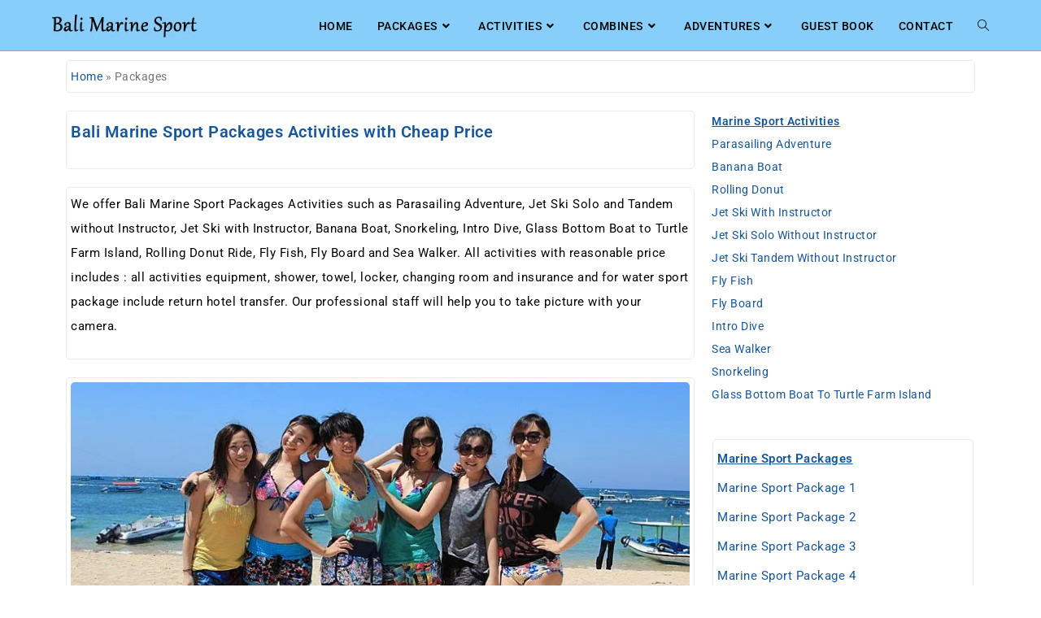

--- FILE ---
content_type: text/html; charset=UTF-8
request_url: https://www.bali-marine-sport.com/bali-marine-sport-packages/
body_size: 34031
content:
<!DOCTYPE html><html class="html" lang="en-US"><head><script data-no-optimize="1">var litespeed_docref=sessionStorage.getItem("litespeed_docref");litespeed_docref&&(Object.defineProperty(document,"referrer",{get:function(){return litespeed_docref}}),sessionStorage.removeItem("litespeed_docref"));</script> <meta charset="UTF-8"><link rel="profile" href="https://gmpg.org/xfn/11"><meta name='robots' content='index, follow, max-image-preview:large, max-snippet:-1, max-video-preview:-1' /><meta name="viewport" content="width=device-width, initial-scale=1"><title>Bali Marine Sport Packages Activities with Cheap Price</title><meta name="description" content="We offer 10 best different Bali Marine Sport packages with free return hotel transport, also available for customize package" /><link rel="canonical" href="https://www.bali-marine-sport.com/bali-marine-sport-packages/" /><meta property="og:locale" content="en_US" /><meta property="og:type" content="article" /><meta property="og:title" content="Bali Marine Sport Packages Activities with Cheap Price" /><meta property="og:description" content="We offer 10 best different Bali Marine Sport packages with free return hotel transport, also available for customize package" /><meta property="og:url" content="https://www.bali-marine-sport.com/bali-marine-sport-packages/" /><meta property="og:site_name" content="Bali Marine Sport" /><meta property="article:publisher" content="https://www.facebook.com/BaliBeachMarineSport" /><meta property="article:modified_time" content="2026-01-14T09:14:39+00:00" /><meta property="og:image" content="https://www.bali-marine-sport.com/wp-content/uploads/2020/06/bali-water-sport-beach.jpg" /><meta property="og:image:width" content="768" /><meta property="og:image:height" content="440" /><meta property="og:image:type" content="image/jpeg" /><meta name="twitter:card" content="summary_large_image" /><meta name="twitter:title" content="Bali Marine Sport Packages Activities with Cheap Price" /><meta name="twitter:description" content="We offer 10 best different Bali Marine Sport packages with free return hotel transport, also available for customize package" /><meta name="twitter:image" content="https://www.bali-marine-sport.com/wp-content/uploads/2020/06/bali-water-sport-beach.jpg" /><meta name="twitter:label1" content="Est. reading time" /><meta name="twitter:data1" content="6 minutes" /> <script type="application/ld+json" class="yoast-schema-graph">{"@context":"https://schema.org","@graph":[{"@type":"WebPage","@id":"https://www.bali-marine-sport.com/bali-marine-sport-packages/","url":"https://www.bali-marine-sport.com/bali-marine-sport-packages/","name":"Bali Marine Sport Packages Activities with Cheap Price","isPartOf":{"@id":"https://www.bali-marine-sport.com/#website"},"primaryImageOfPage":{"@id":"https://www.bali-marine-sport.com/bali-marine-sport-packages/#primaryimage"},"image":{"@id":"https://www.bali-marine-sport.com/bali-marine-sport-packages/#primaryimage"},"thumbnailUrl":"https://www.bali-marine-sport.com/wp-content/uploads/2020/06/bali-water-sport-beach.jpg","datePublished":"2020-06-18T21:28:27+00:00","dateModified":"2026-01-14T09:14:39+00:00","description":"We offer 10 best different Bali Marine Sport packages with free return hotel transport, also available for customize package","breadcrumb":{"@id":"https://www.bali-marine-sport.com/bali-marine-sport-packages/#breadcrumb"},"inLanguage":"en-US","potentialAction":[{"@type":"ReadAction","target":["https://www.bali-marine-sport.com/bali-marine-sport-packages/"]}]},{"@type":"ImageObject","inLanguage":"en-US","@id":"https://www.bali-marine-sport.com/bali-marine-sport-packages/#primaryimage","url":"https://www.bali-marine-sport.com/wp-content/uploads/2020/06/bali-water-sport-beach.jpg","contentUrl":"https://www.bali-marine-sport.com/wp-content/uploads/2020/06/bali-water-sport-beach.jpg","width":768,"height":440,"caption":"Bali Marine Sport"},{"@type":"BreadcrumbList","@id":"https://www.bali-marine-sport.com/bali-marine-sport-packages/#breadcrumb","itemListElement":[{"@type":"ListItem","position":1,"name":"Home","item":"https://www.bali-marine-sport.com/"},{"@type":"ListItem","position":2,"name":"Packages"}]},{"@type":"WebSite","@id":"https://www.bali-marine-sport.com/#website","url":"https://www.bali-marine-sport.com/","name":"Bali Marine Sport","description":"Cheap Price Sea Activities Packages","publisher":{"@id":"https://www.bali-marine-sport.com/#organization"},"potentialAction":[{"@type":"SearchAction","target":{"@type":"EntryPoint","urlTemplate":"https://www.bali-marine-sport.com/?s={search_term_string}"},"query-input":{"@type":"PropertyValueSpecification","valueRequired":true,"valueName":"search_term_string"}}],"inLanguage":"en-US"},{"@type":"Organization","@id":"https://www.bali-marine-sport.com/#organization","name":"Bali Marine Sport","url":"https://www.bali-marine-sport.com/","logo":{"@type":"ImageObject","inLanguage":"en-US","@id":"https://www.bali-marine-sport.com/#/schema/logo/image/","url":"https://www.bali-marine-sport.com/wp-content/uploads/2020/07/bali-marine-sport-logo.jpg","contentUrl":"https://www.bali-marine-sport.com/wp-content/uploads/2020/07/bali-marine-sport-logo.jpg","width":178,"height":28,"caption":"Bali Marine Sport"},"image":{"@id":"https://www.bali-marine-sport.com/#/schema/logo/image/"},"sameAs":["https://www.facebook.com/BaliBeachMarineSport","https://www.instagram.com/polosbalitour","https://www.youtube.com/channel/UCj7PzTL41_My6siJYD57viw?view_as=subscriber"]}]}</script> <link rel='dns-prefetch' href='//fonts.googleapis.com' /><link rel="alternate" type="application/rss+xml" title="Bali Marine Sport &raquo; Feed" href="https://www.bali-marine-sport.com/feed/" /><link rel="alternate" type="application/rss+xml" title="Bali Marine Sport &raquo; Comments Feed" href="https://www.bali-marine-sport.com/comments/feed/" /><link rel="alternate" title="oEmbed (JSON)" type="application/json+oembed" href="https://www.bali-marine-sport.com/wp-json/oembed/1.0/embed?url=https%3A%2F%2Fwww.bali-marine-sport.com%2Fbali-marine-sport-packages%2F" /><link rel="alternate" title="oEmbed (XML)" type="text/xml+oembed" href="https://www.bali-marine-sport.com/wp-json/oembed/1.0/embed?url=https%3A%2F%2Fwww.bali-marine-sport.com%2Fbali-marine-sport-packages%2F&#038;format=xml" /><style id='wp-img-auto-sizes-contain-inline-css'>img:is([sizes=auto i],[sizes^="auto," i]){contain-intrinsic-size:3000px 1500px}
/*# sourceURL=wp-img-auto-sizes-contain-inline-css */</style><style id="litespeed-ccss">:root{--wp--preset--aspect-ratio--square:1;--wp--preset--aspect-ratio--4-3:4/3;--wp--preset--aspect-ratio--3-4:3/4;--wp--preset--aspect-ratio--3-2:3/2;--wp--preset--aspect-ratio--2-3:2/3;--wp--preset--aspect-ratio--16-9:16/9;--wp--preset--aspect-ratio--9-16:9/16;--wp--preset--color--black:#000000;--wp--preset--color--cyan-bluish-gray:#abb8c3;--wp--preset--color--white:#ffffff;--wp--preset--color--pale-pink:#f78da7;--wp--preset--color--vivid-red:#cf2e2e;--wp--preset--color--luminous-vivid-orange:#ff6900;--wp--preset--color--luminous-vivid-amber:#fcb900;--wp--preset--color--light-green-cyan:#7bdcb5;--wp--preset--color--vivid-green-cyan:#00d084;--wp--preset--color--pale-cyan-blue:#8ed1fc;--wp--preset--color--vivid-cyan-blue:#0693e3;--wp--preset--color--vivid-purple:#9b51e0;--wp--preset--gradient--vivid-cyan-blue-to-vivid-purple:linear-gradient(135deg,rgba(6,147,227,1) 0%,rgb(155,81,224) 100%);--wp--preset--gradient--light-green-cyan-to-vivid-green-cyan:linear-gradient(135deg,rgb(122,220,180) 0%,rgb(0,208,130) 100%);--wp--preset--gradient--luminous-vivid-amber-to-luminous-vivid-orange:linear-gradient(135deg,rgba(252,185,0,1) 0%,rgba(255,105,0,1) 100%);--wp--preset--gradient--luminous-vivid-orange-to-vivid-red:linear-gradient(135deg,rgba(255,105,0,1) 0%,rgb(207,46,46) 100%);--wp--preset--gradient--very-light-gray-to-cyan-bluish-gray:linear-gradient(135deg,rgb(238,238,238) 0%,rgb(169,184,195) 100%);--wp--preset--gradient--cool-to-warm-spectrum:linear-gradient(135deg,rgb(74,234,220) 0%,rgb(151,120,209) 20%,rgb(207,42,186) 40%,rgb(238,44,130) 60%,rgb(251,105,98) 80%,rgb(254,248,76) 100%);--wp--preset--gradient--blush-light-purple:linear-gradient(135deg,rgb(255,206,236) 0%,rgb(152,150,240) 100%);--wp--preset--gradient--blush-bordeaux:linear-gradient(135deg,rgb(254,205,165) 0%,rgb(254,45,45) 50%,rgb(107,0,62) 100%);--wp--preset--gradient--luminous-dusk:linear-gradient(135deg,rgb(255,203,112) 0%,rgb(199,81,192) 50%,rgb(65,88,208) 100%);--wp--preset--gradient--pale-ocean:linear-gradient(135deg,rgb(255,245,203) 0%,rgb(182,227,212) 50%,rgb(51,167,181) 100%);--wp--preset--gradient--electric-grass:linear-gradient(135deg,rgb(202,248,128) 0%,rgb(113,206,126) 100%);--wp--preset--gradient--midnight:linear-gradient(135deg,rgb(2,3,129) 0%,rgb(40,116,252) 100%);--wp--preset--font-size--small:13px;--wp--preset--font-size--medium:20px;--wp--preset--font-size--large:36px;--wp--preset--font-size--x-large:42px;--wp--preset--spacing--20:0.44rem;--wp--preset--spacing--30:0.67rem;--wp--preset--spacing--40:1rem;--wp--preset--spacing--50:1.5rem;--wp--preset--spacing--60:2.25rem;--wp--preset--spacing--70:3.38rem;--wp--preset--spacing--80:5.06rem;--wp--preset--shadow--natural:6px 6px 9px rgba(0, 0, 0, 0.2);--wp--preset--shadow--deep:12px 12px 50px rgba(0, 0, 0, 0.4);--wp--preset--shadow--sharp:6px 6px 0px rgba(0, 0, 0, 0.2);--wp--preset--shadow--outlined:6px 6px 0px -3px rgba(255, 255, 255, 1), 6px 6px rgba(0, 0, 0, 1);--wp--preset--shadow--crisp:6px 6px 0px rgba(0, 0, 0, 1)}div.wpforms-container-full .wpforms-form *{background:none;border:0 none;border-radius:0;-webkit-border-radius:0;-moz-border-radius:0;float:none;font-size:100%;height:auto;letter-spacing:normal;list-style:none;outline:none;position:static;text-decoration:none;text-indent:0;text-shadow:none;text-transform:none;width:auto;visibility:visible;overflow:visible;margin:0;padding:0;box-sizing:border-box;-webkit-box-sizing:border-box;-moz-box-sizing:border-box;-webkit-box-shadow:none;-moz-box-shadow:none;-ms-box-shadow:none;-o-box-shadow:none;box-shadow:none}div.wpforms-container-full .wpforms-form input,div.wpforms-container-full .wpforms-form label{margin:0;border:0;padding:0;display:inline-block;vertical-align:middle;background:none;height:auto;-webkit-box-sizing:border-box;-moz-box-sizing:border-box;box-sizing:border-box}div.wpforms-container-full .wpforms-form input.wpforms-field-medium{max-width:60%}div.wpforms-container-full .wpforms-form .wpforms-field{padding:10px 0;clear:both}div.wpforms-container-full .wpforms-form .wpforms-field-label{display:block;font-weight:700;font-size:16px;float:none;line-height:1.3;margin:0 0 4px 0;padding:0;word-break:break-word;word-wrap:break-word}div.wpforms-container-full .wpforms-form input[type=text]{background-color:#fff;box-sizing:border-box;border-radius:2px;color:#333;-webkit-box-sizing:border-box;-moz-box-sizing:border-box;display:block;float:none;font-size:16px;font-family:inherit;border:1px solid #ccc;padding:6px 10px;height:38px;width:100%;line-height:1.3}div.wpforms-container-full .wpforms-form .wpforms-field-hp{display:none!important;position:absolute!important;left:-9000px!important}@media only screen and (max-width:600px){div.wpforms-container-full .wpforms-form .wpforms-field:not(.wpforms-field-phone):not(.wpforms-field-select-style-modern):not(.wpforms-field-radio):not(.wpforms-field-checkbox):not(.wpforms-field-layout):not(.wpforms-field-repeater){overflow-x:hidden}div.wpforms-container-full .wpforms-form .wpforms-field{padding-right:1px;padding-left:1px}div.wpforms-container-full .wpforms-form .wpforms-field>*{max-width:100%}div.wpforms-container-full .wpforms-form input.wpforms-field-medium{max-width:100%}}.fa{font-family:var(--fa-style-family,"Font Awesome 6 Free");font-weight:var(--fa-style,900)}.fa{-moz-osx-font-smoothing:grayscale;-webkit-font-smoothing:antialiased;display:var(--fa-display,inline-block);font-style:normal;font-variant:normal;line-height:1;text-rendering:auto}.fa:before{content:var(--fa)}.fa-angle-down{--fa:"\f107"}.fa-angle-up{--fa:"\f106"}:host,:root{--fa-style-family-brands:"Font Awesome 6 Brands";--fa-font-brands:normal 400 1em/1 "Font Awesome 6 Brands"}:host,:root{--fa-font-regular:normal 400 1em/1 "Font Awesome 6 Free"}:host,:root{--fa-style-family-classic:"Font Awesome 6 Free";--fa-font-solid:normal 900 1em/1 "Font Awesome 6 Free"}.icon-magnifier{font-family:"simple-line-icons";speak:none;font-style:normal;font-weight:400;font-variant:normal;text-transform:none;line-height:1;-webkit-font-smoothing:antialiased;-moz-osx-font-smoothing:grayscale}.icon-magnifier:before{content:""}html,body,div,span,h1,p,a,img,strong,i,ul,li,form,label,article,header,nav,section{margin:0;padding:0;border:0;outline:0;font-size:100%;font:inherit;vertical-align:baseline;font-family:inherit;font-size:100%;font-style:inherit;font-weight:inherit}article,header,nav,section{display:block}html{font-size:62.5%;overflow-y:scroll;-webkit-text-size-adjust:100%;-ms-text-size-adjust:100%}*,*:before,*:after{-webkit-box-sizing:border-box;-moz-box-sizing:border-box;box-sizing:border-box}article,header,main,nav,section{display:block}a img{border:0}img{max-width:100%;height:auto}html{-ms-overflow-x:hidden;overflow-x:hidden}body{font-family:"Open Sans",sans-serif;font-size:14px;line-height:1.8;color:#4a4a4a;overflow-wrap:break-word;word-wrap:break-word}body{background-color:#fff}i{font-style:italic}.screen-reader-text{border:0;clip:rect(1px,1px,1px,1px);clip-path:inset(50%);height:1px;margin:-1px;font-size:14px!important;font-weight:400;overflow:hidden;padding:0;position:absolute!important;width:1px;word-wrap:normal!important}html{font-family:sans-serif;-ms-text-size-adjust:100%;-webkit-text-size-adjust:100%}body{margin:0}article,header,main,nav,section{display:block}a{background-color:#fff0}strong{font-weight:600}img{border:0}svg:not(:root){overflow:hidden}input{color:inherit;font:inherit;margin:0}input::-moz-focus-inner{border:0;padding:0}input{line-height:normal}input[type=search]::-webkit-search-cancel-button,input[type=search]::-webkit-search-decoration{-webkit-appearance:none}.container{width:1200px;max-width:90%;margin:0 auto}#wrap{position:relative}#main{position:relative}#main #content-wrap{padding-top:50px;padding-bottom:50px}.no-margins #main #content-wrap{padding-top:0;padding-bottom:0}.content-area{float:left;position:relative;width:72%;padding-right:30px;border-right-width:1px;border-style:solid;border-color:#f1f1f1}.content-full-width .content-area{width:100%!important;max-width:none!important;padding:0!important;border:0!important}@media only screen and (max-width:959px){.container{max-width:90%}.content-area{float:none!important;width:100%;margin-bottom:40px;border:0}body:not(.separate-layout) .content-area{padding:0!important}.no-margins .content-area{margin-bottom:0}#main #content-wrap.container{width:auto!important}}@media only screen and (max-width:767px){#wrap{width:100%!important}}img{max-width:100%;height:auto;vertical-align:middle}img[class*=attachment-]{height:auto}.clr:after{content:"";display:block;visibility:hidden;clear:both;zoom:1;height:0}a{color:#333}a{text-decoration:none}h1{font-weight:600;margin:0 0 20px;color:#333;line-height:1.4}h1{font-size:23px}p{margin:0 0 20px}ul{margin:15px 0 15px 20px}li ul{margin:0 0 0 25px}form input[type=text],form input[type=search]{display:inline-block;min-height:40px;width:100%;font-size:14px;line-height:1.8;padding:6px 12px;vertical-align:middle;background-color:#fff0;color:#333;border:1px solid #ddd;-webkit-border-radius:3px;-moz-border-radius:3px;-ms-border-radius:3px;border-radius:3px}input[type=text],input[type=search]{-webkit-appearance:none}input[type=search]::-webkit-search-decoration,input[type=search]::-webkit-search-cancel-button,input[type=search]::-webkit-search-results-button,input[type=search]::-webkit-search-results-decoration{display:none}form label{margin-bottom:3px}#site-header{position:relative;width:100%;background-color:#fff;border-bottom:1px solid #f1f1f1;z-index:100}#site-header-inner{position:relative;height:100%}#site-logo{float:left;height:100%;display:table}#site-logo #site-logo-inner{display:table-cell;vertical-align:middle;height:74px}#site-logo #site-logo-inner a{background-color:#fff0!important}#site-logo #site-logo-inner a img{width:auto;vertical-align:middle}@media only screen and (max-width:767px){#site-logo{margin-top:0px!important;margin-bottom:0px!important}}@-webkit-keyframes blink{0%{-webkit-opacity:1}50%{-webkit-opacity:0}100%{-webkit-opacity:1}}@-moz-keyframes blink{0%{-moz-opacity:1}50%{-moz-opacity:0}100%{-moz-opacity:1}}@-o-keyframes blink{0%{-o-opacity:1}50%{-o-opacity:0}100%{-o-opacity:1}}@keyframes blink{0%{opacity:1}50%{opacity:0}100%{opacity:1}}#site-navigation-wrap{float:right;position:relative;right:-15px}#site-navigation-wrap .dropdown-menu{list-style:none;margin:0;padding:0}#site-navigation-wrap .dropdown-menu>li{float:left;position:relative}#site-navigation-wrap .dropdown-menu>li>a{display:block;font-size:13px;line-height:74px;color:#555;padding:0 15px;letter-spacing:.6px}#site-navigation-wrap .dropdown-menu>li>a.site-search-toggle{letter-spacing:0}#site-navigation-wrap .dropdown-menu>li>a .nav-arrow{padding-left:6px;line-height:1}.sf-menu,.sf-menu *{margin:0;padding:0;list-style:none}.sf-menu li.menu-item{position:relative;white-space:nowrap;white-space:normal}.sf-menu ul.sub-menu{position:absolute;visibility:hidden;top:100%;left:0;z-index:9999}.sf-menu>li{float:left}.sf-menu a.menu-link{display:block;position:relative;zoom:1}.dropdown-menu,.dropdown-menu *{margin:0;padding:0;list-style:none}.dropdown-menu .sub-menu{display:none;position:absolute;top:100%;left:0;background-color:#fff;border-top:3px solid #13aff0;min-width:180px;line-height:1;text-align:left;z-index:999;-webkit-box-shadow:0 2px 6px rgb(0 0 0/.1);-moz-box-shadow:0 2px 6px rgb(0 0 0/.1);box-shadow:0 2px 6px rgb(0 0 0/.1)}.dropdown-menu li .sub-menu li.menu-item{display:block;float:none}.dropdown-menu ul li.menu-item{display:block;border-bottom:1px solid #f1f1f1}.dropdown-menu ul li.menu-item:last-child{border-bottom:0}.dropdown-menu ul li a.menu-link{display:block;position:relative;float:none;font-size:12px;font-weight:400;line-height:1.2em;letter-spacing:.6px;padding:12px 15px;text-transform:capitalize}.dropdown-menu li a.menu-link i{padding-right:5px}.oceanwp-mobile-menu-icon{display:none;position:relative}.oceanwp-mobile-menu-icon.mobile-right{float:right}.oceanwp-mobile-menu-icon a{font-size:13px;line-height:74px;color:#555;padding-left:15px;letter-spacing:.6px}.oceanwp-mobile-menu-icon a:first-child{padding-left:0}.oceanwp-mobile-menu-icon a.mobile-menu .oceanwp-text,.oceanwp-mobile-menu-icon a.mobile-menu .oceanwp-close-text{padding-left:6px}.oceanwp-mobile-menu-icon a.mobile-menu .oceanwp-close-text{display:none}.effect-one #site-navigation-wrap .dropdown-menu>li>a.menu-link>span{position:relative}.effect-one #site-navigation-wrap .dropdown-menu>li>a.menu-link>span:after{display:block;background-color:#13aff0;position:absolute;bottom:-30%;left:0;content:"";width:100%;height:2px;visibility:hidden;-moz-transform:scaleX(0);-webkit-transform:scaleX(0);transform:scaleX(0);transform-origin:bottom left}#searchform-dropdown{position:absolute;right:0;background-color:#fff;border-top:3px solid #13aff0;top:100%;padding:15px;width:260px;-webkit-box-shadow:0 2px 7px rgb(0 0 0/.1);-moz-box-shadow:0 2px 7px rgb(0 0 0/.1);box-shadow:0 2px 7px rgb(0 0 0/.1);visibility:hidden;-moz-opacity:0;-webkit-opacity:0;opacity:0;z-index:10000}#searchform-dropdown input{display:block;background-color:#fff0;-webkit-border-radius:0;-moz-border-radius:0;-ms-border-radius:0;border-radius:0;margin:0}#icon-searchform-overlay{display:none;position:fixed;top:0;left:0;width:100%;height:100%;background-color:rgb(0 0 0/.9);z-index:9999}#icon-searchform-overlay .container{position:relative;width:100%;height:100%}#icon-searchform-overlay a.search-overlay-close{position:absolute;top:-50px;left:50%;margin-left:-20px;width:40px;height:40px;background-color:rgb(255 255 255/.2);text-align:center;-webkit-border-radius:2px;-moz-border-radius:2px;-ms-border-radius:2px;border-radius:2px}#icon-searchform-overlay a.search-overlay-close span{position:relative;display:inline-block;width:24px;height:24px}#icon-searchform-overlay a.search-overlay-close span:before,#icon-searchform-overlay a.search-overlay-close span:after{content:"";position:absolute;top:50%;left:0;height:2px;width:100%;margin-top:6px;background-color:#fff;-webkit-border-radius:5px;-moz-border-radius:5px;-ms-border-radius:5px;border-radius:5px}#icon-searchform-overlay a.search-overlay-close span:before{-webkit-transform:rotate(45deg);-moz-transform:rotate(45deg);-ms-transform:rotate(45deg);-o-transform:rotate(45deg);transform:rotate(45deg)}#icon-searchform-overlay a.search-overlay-close span:after{-webkit-transform:rotate(-45deg);-moz-transform:rotate(-45deg);-ms-transform:rotate(-45deg);-o-transform:rotate(-45deg);transform:rotate(-45deg)}#icon-searchform-overlay form{position:absolute;top:50%;left:0;margin-top:-33px;width:100%;text-align:center}#icon-searchform-overlay form input,#icon-searchform-overlay form .search-text{font-size:22px;line-height:1.3;padding:18px 0;margin:0;min-height:50px;color:#fff;letter-spacing:1px;text-transform:uppercase;text-align:center}#icon-searchform-overlay form input{position:relative;border:0;background-color:#fff0;border-bottom:1px solid #444;z-index:2}#icon-searchform-overlay form .search-text{display:block;position:absolute;top:0;bottom:0;left:0;right:0;-moz-opacity:.5;-webkit-opacity:.5;opacity:.5;z-index:1}#icon-searchform-overlay form .search-text i{display:inline-block;background-color:#fff;width:3px;height:3px;margin-left:3px;-webkit-animation:blink 1s linear infinite;-moz-animation:blink 1s linear infinite;-ms-animation:blink 1s linear infinite;-o-animation:blink 1s linear infinite;animation:blink 1s linear infinite}#icon-searchform-overlay form .search-text i+i{-ms-animation-delay:.2s;-webkit-animation-delay:.2s;-o-animation-delay:.2s;-moz-animation-delay:.2s;animation-delay:.2s}#icon-searchform-overlay form .search-text i+i+i{-ms-animation-delay:.4s;-webkit-animation-delay:.4s;-o-animation-delay:.4s;-moz-animation-delay:.4s;animation-delay:.4s}#icon-searchform-overlay form .search-text,#icon-searchform-overlay form input{font-size:16px}#icon-searchform-overlay .search-overlay-close{line-height:inherit}#mobile-dropdown{display:none;position:absolute;top:100%;left:0;width:100%;background-color:#fff;max-height:400px;overflow-y:auto;-webkit-box-shadow:0 2px 6px rgb(0 0 0/.1);-moz-box-shadow:0 2px 6px rgb(0 0 0/.1);box-shadow:0 2px 6px rgb(0 0 0/.1)}#mobile-dropdown ul{margin:0;list-style:none}#mobile-dropdown ul li{border-bottom:1px solid rgb(0 0 0/.035)}#mobile-dropdown ul li a{display:block;position:relative;padding:12px 40px;text-align:left}#mobile-dropdown ul li a i{margin-right:10px}#mobile-dropdown ul li ul{display:none;border-top:1px solid rgb(0 0 0/.035);margin-left:0;background-color:rgb(0 0 0/.02)}#mobile-dropdown ul li.search-toggle-li{display:none}@-webkit-keyframes blink{0%{-webkit-opacity:1}50%{-webkit-opacity:0}100%{-webkit-opacity:1}}@-moz-keyframes blink{0%{-moz-opacity:1}50%{-moz-opacity:0}100%{-moz-opacity:1}}@-o-keyframes blink{0%{-o-opacity:1}50%{-o-opacity:0}100%{-o-opacity:1}}@keyframes blink{0%{opacity:1}50%{opacity:0}100%{opacity:1}}#scroll-top{display:none;opacity:0;position:fixed;right:20px;bottom:20px;width:40px;height:40px;line-height:40px;background-color:rgb(0 0 0/.4);color:#fff;font-size:18px;-webkit-border-radius:2px;-moz-border-radius:2px;-ms-border-radius:2px;border-radius:2px;text-align:center;z-index:100;-webkit-box-sizing:content-box;-moz-box-sizing:content-box;box-sizing:content-box}@media only screen and (max-width:480px){#scroll-top{right:10px;bottom:10px;width:26px;height:26px;line-height:24px;font-size:14px}}@media only screen and (max-width:959px){body.default-breakpoint #site-navigation-wrap{display:none}body.default-breakpoint .oceanwp-mobile-menu-icon{display:block}}.hamburger{display:inline-block;font:inherit;color:inherit;text-transform:none;background-color:#fff0;border:0;margin:0;overflow:visible}.hamburger-box{width:20px;height:16px;display:inline-block;position:relative}.hamburger-inner{display:block;top:50%;margin-top:2px}.hamburger-inner,.hamburger-inner::after,.hamburger-inner::before{width:20px;height:2px;background-color:#000;border-radius:3px;position:absolute}.hamburger-inner::after,.hamburger-inner::before{content:"";display:block}.hamburger-inner::before{top:-7px}.hamburger-inner::after{bottom:-7px}.hamburger--collapse-r .hamburger-inner{top:auto;bottom:-3px}.hamburger--collapse-r .hamburger-inner::after{top:-14px}:root{--joinchat-ico:url("data:image/svg+xml;charset=utf-8,%3Csvg xmlns='http://www.w3.org/2000/svg' viewBox='0 0 24 24'%3E%3Cpath fill='%23fff' d='M3.516 3.516c4.686-4.686 12.284-4.686 16.97 0s4.686 12.283 0 16.97a12 12 0 0 1-13.754 2.299l-5.814.735a.392.392 0 0 1-.438-.44l.748-5.788A12 12 0 0 1 3.517 3.517zm3.61 17.043.3.158a9.85 9.85 0 0 0 11.534-1.758c3.843-3.843 3.843-10.074 0-13.918s-10.075-3.843-13.918 0a9.85 9.85 0 0 0-1.747 11.554l.16.303-.51 3.942a.196.196 0 0 0 .219.22zm6.534-7.003-.933 1.164a9.84 9.84 0 0 1-3.497-3.495l1.166-.933a.79.79 0 0 0 .23-.94L9.561 6.96a.79.79 0 0 0-.924-.445l-2.023.524a.797.797 0 0 0-.588.88 11.754 11.754 0 0 0 10.005 10.005.797.797 0 0 0 .88-.587l.525-2.023a.79.79 0 0 0-.445-.923L14.6 13.327a.79.79 0 0 0-.94.23z'/%3E%3C/svg%3E");--joinchat-font:-apple-system,blinkmacsystemfont,"Segoe UI",roboto,oxygen-sans,ubuntu,cantarell,"Helvetica Neue",sans-serif}.joinchat{--bottom:20px;--sep:20px;--s:60px;--header:calc(var(--s)*1.16667);--vh:100vh;--red:37;--green:211;--blue:102;--rgb:var(--red) var(--green) var(--blue);--color:rgb(var(--rgb));--dark:rgb(calc(var(--red) - 75) calc(var(--green) - 75) calc(var(--blue) - 75));--hover:rgb(calc(var(--red) + 50) calc(var(--green) + 50) calc(var(--blue) + 50));--bg:rgb(var(--rgb)/4%);--bw:100;--text:hsl(0deg 0% clamp(0%,var(--bw)*1%,100%)/clamp(70%,var(--bw)*1%,100%));--msg:var(--color);color:var(--text);display:none;position:fixed;z-index:9000;right:var(--sep);bottom:var(--bottom);font:normal normal normal 16px/1.625em var(--joinchat-font);letter-spacing:0;animation:joinchat_show .5s cubic-bezier(.18,.89,.32,1.28) 10ms both;transform:scale3d(0,0,0);transform-origin:calc(var(--s)/-2) calc(var(--s)/-4);touch-action:manipulation;-webkit-font-smoothing:antialiased}.joinchat *,.joinchat :after,.joinchat :before{box-sizing:border-box}.joinchat--left{right:auto;left:var(--sep)}@supports not (width:clamp(1px,1%,10px)){.joinchat{--text:hsl(0deg 0% calc(var(--bw)*1%)/90%)}}.joinchat__button{display:flex;flex-direction:row;position:absolute;z-index:2;bottom:8px;right:8px;height:var(--s);min-width:var(--s);background:#25d366;color:inherit;border-radius:calc(var(--s)/2);box-shadow:1px 6px 24px 0 rgba(7,94,84,.24)}.joinchat--left .joinchat__button{right:auto;left:8px;flex-direction:row-reverse}.joinchat__button__open{width:var(--s);height:var(--s);border-radius:50%;background:rgb(0 0 0/0) var(--joinchat-ico) 50%no-repeat;background-size:60%;overflow:hidden}.joinchat__button__send{display:none;flex-shrink:0;width:var(--s);height:var(--s);max-width:var(--s);padding:calc(var(--s)*0.18);margin:0;overflow:hidden}.joinchat__button__send path{fill:none!important;stroke:var(--text)!important}.joinchat__button__send .joinchat_svg__plain{stroke-dasharray:1097;stroke-dashoffset:1097;animation:joinchat_plain 6s .2s ease-in-out infinite}.joinchat__button__send .joinchat_svg__chat{stroke-dasharray:1020;stroke-dashoffset:1020;animation:joinchat_chat 6s 3.2s ease-in-out infinite}.joinchat__button__sendtext{padding:0;max-width:0;border-radius:var(--s);font-weight:600;line-height:var(--s);white-space:nowrap;opacity:0;overflow:hidden;text-overflow:ellipsis}.joinchat__box{display:flex;flex-direction:column;position:absolute;bottom:0;right:0;z-index:1;width:calc(100vw - var(--sep)*2);max-width:400px;max-height:calc(var(--vh) - var(--bottom) - var(--sep));border-radius:calc(var(--s)/2 + 2px);background:#fff linear-gradient(180deg,var(--color),var(--color) var(--header),var(--bg) var(--header),var(--bg));box-shadow:0 2px 6px 0 rgba(0,0,0,.5);text-align:left;overflow:hidden;transform:scale3d(0,0,0);opacity:0}.joinchat--left .joinchat__box{right:auto;left:0}.joinchat__header{display:flex;flex-flow:row;align-items:center;position:relative;flex-shrink:0;height:var(--header);min-height:50px;padding:0 70px 0 26px;margin:0}.joinchat__wa{height:28px;width:auto;fill:currentcolor;opacity:.8}.joinchat__close{--size:34px;position:absolute;top:calc(50% - var(--size)/2);right:24px;width:var(--size);height:var(--size);border-radius:50%;background:rgba(0,0,0,.4)url(data:image/svg+xml;charset=utf-8,%3Csvg\ xmlns=\'http://www.w3.org/2000/svg\'\ fill=\'%23fff\'\ viewBox=\'0\ 0\ 24\ 24\'%3E%3Cpath\ d=\'M24\ 2.4\ 21.6\ 0\ 12\ 9.6\ 2.4\ 0\ 0\ 2.4\ 9.6\ 12\ 0\ 21.6\ 2.4\ 24l9.6-9.6\ 9.6\ 9.6\ 2.4-2.4-9.6-9.6z\'/%3E%3C/svg%3E)50%no-repeat;background-size:12px}.joinchat__box__scroll{overflow:hidden scroll;overscroll-behavior-y:contain;-webkit-overflow-scrolling:touch}.joinchat__box__scroll::-webkit-scrollbar{width:4px;background:rgb(0 0 0/0)}.joinchat__box__scroll::-webkit-scrollbar-thumb{border-radius:2px;background:rgb(0 0 0/0)}.joinchat__box__content{width:calc(100% + 4px);padding:20px 0 calc(var(--s) + 16px)}.joinchat{--peak:url(#joinchat__peak_l)}.joinchat__message{position:relative;min-height:56px;padding:15px 20px;margin:0 26px 26px;border-radius:26px;background:#fff;color:#4a4a4a;word-break:break-word;filter:drop-shadow(0 1px 2px rgba(0,0,0,.3));transform:translateZ(0)}.joinchat__message:before{content:"";display:block;position:absolute;bottom:18px;left:-15px;width:17px;height:25px;background:inherit;clip-path:var(--peak)}@keyframes joinchat_show{0%{transform:scale3d(0,0,0)}to{transform:scaleX(1)}}@keyframes joinchat_plain{0%,50%,to{stroke-dashoffset:1097}5%,45%{stroke-dashoffset:0}}@keyframes joinchat_chat{0%,50%,to{stroke-dashoffset:1020}5%,45%{stroke-dashoffset:0}}@media (orientation:landscape) and (height<=480px),(width<=480px){.joinchat{--bottom:6px;--sep:6px;--header:calc(var(--s)*0.91667)}.joinchat__close{--size:28px}.joinchat__box__scroll{padding-top:15px}.joinchat__message{padding:18px 16px;line-height:24px;margin:0 20px 20px}}@media (prefers-reduced-motion){.joinchat{animation:none}.joinchat__button__send .joinchat_svg__plain{stroke-dasharray:0;animation:none}.joinchat__button__send .joinchat_svg__chat{animation:none}}.joinchat{--red:135;--green:206;--blue:250;--bw:100}.elementor-screen-only,.screen-reader-text{height:1px;margin:-1px;overflow:hidden;padding:0;position:absolute;top:-10000em;width:1px;clip:rect(0,0,0,0);border:0}.elementor *,.elementor :after,.elementor :before{box-sizing:border-box}.elementor a{box-shadow:none;text-decoration:none}.elementor img{border:none;border-radius:0;box-shadow:none;height:auto;max-width:100%}.elementor-element{--flex-direction:initial;--flex-wrap:initial;--justify-content:initial;--align-items:initial;--align-content:initial;--gap:initial;--flex-basis:initial;--flex-grow:initial;--flex-shrink:initial;--order:initial;--align-self:initial;align-self:var(--align-self);flex-basis:var(--flex-basis);flex-grow:var(--flex-grow);flex-shrink:var(--flex-shrink);order:var(--order)}.elementor-element:where(.e-con-full,.elementor-widget){align-content:var(--align-content);align-items:var(--align-items);flex-direction:var(--flex-direction);flex-wrap:var(--flex-wrap);gap:var(--row-gap) var(--column-gap);justify-content:var(--justify-content)}:root{--page-title-display:block}.elementor-section{position:relative}.elementor-section .elementor-container{display:flex;margin-left:auto;margin-right:auto;position:relative}@media (max-width:1024px){.elementor-section .elementor-container{flex-wrap:wrap}}.elementor-section.elementor-section-boxed>.elementor-container{max-width:1140px}.elementor-widget-wrap{align-content:flex-start;flex-wrap:wrap;position:relative;width:100%}.elementor:not(.elementor-bc-flex-widget) .elementor-widget-wrap{display:flex}.elementor-widget-wrap>.elementor-element{width:100%}.elementor-widget{position:relative}.elementor-widget:not(:last-child){margin-bottom:var(--kit-widget-spacing,20px)}.elementor-column{display:flex;min-height:1px;position:relative}.elementor-column-gap-default>.elementor-column>.elementor-element-populated{padding:10px}@media (min-width:768px){.elementor-column.elementor-col-50{width:50%}.elementor-column.elementor-col-100{width:100%}}@media (max-width:767px){.elementor-column{width:100%}}@media (prefers-reduced-motion:no-preference){html{scroll-behavior:smooth}}.elementor-kit-1469{--e-global-color-primary:#6EC1E4;--e-global-color-secondary:#54595F;--e-global-color-text:#7A7A7A;--e-global-color-accent:#61CE70;--e-global-color-76e964c0:#4054B2;--e-global-color-1fd44e19:#23A455;--e-global-color-41cd728e:#000;--e-global-color-4c08da2f:#FFF;--e-global-typography-primary-font-family:"Roboto";--e-global-typography-primary-font-weight:600;--e-global-typography-secondary-font-family:"Roboto Slab";--e-global-typography-secondary-font-weight:400;--e-global-typography-text-font-family:"Roboto";--e-global-typography-text-font-weight:400;--e-global-typography-accent-font-family:"Roboto";--e-global-typography-accent-font-weight:500}.elementor-section.elementor-section-boxed>.elementor-container{max-width:1140px}@media (max-width:1024px){.elementor-section.elementor-section-boxed>.elementor-container{max-width:1024px}}@media (max-width:767px){.elementor-section.elementor-section-boxed>.elementor-container{max-width:767px}}.elementor-widget-image{text-align:center}.elementor-widget-image img{display:inline-block;vertical-align:middle}.elementor-61 .elementor-element.elementor-element-c075d8f>.elementor-widget-container{margin:1px 1px 1px 1px;padding:5px 5px 5px 5px;border-style:solid;border-width:1px 1px 1px 1px;border-color:#EAEAEA;border-radius:5px 5px 5px 5px}.elementor-widget-text-editor{font-family:var(--e-global-typography-text-font-family),Sans-serif;font-weight:var(--e-global-typography-text-font-weight);color:var(--e-global-color-text)}.elementor-61 .elementor-element.elementor-element-1a05090>.elementor-widget-container{margin:1px 1px 1px 1px;padding:5px 5px 5px 5px;border-style:solid;border-width:1px 1px 1px 1px;border-color:#EAEAEA;border-radius:5px 5px 5px 5px}.elementor-61 .elementor-element.elementor-element-1a05090{text-align:left;font-family:"Roboto",Sans-serif;font-size:15px;line-height:2em;letter-spacing:.5px;color:#000}.elementor-61 .elementor-element.elementor-element-1199334>.elementor-widget-container{margin:1px 1px 1px 1px;padding:5px 5px 5px 5px;border-style:solid;border-width:1px 1px 1px 1px;border-color:#EAEAEA;border-radius:5px 5px 5px 5px}.elementor-61 .elementor-element.elementor-element-1199334{text-align:left;font-family:"Roboto",Sans-serif;font-size:15px;color:#000}.elementor-61 .elementor-element.elementor-element-ef52c98>.elementor-widget-container{margin:1px 1px 1px 1px;padding:5px 5px 5px 5px;border-style:solid;border-width:1px 1px 1px 1px;border-color:#EAEAEA;border-radius:5px 5px 5px 5px}.elementor-61 .elementor-element.elementor-element-ef52c98 img{border-radius:5px 5px 5px 5px}.elementor-61 .elementor-element.elementor-element-6ce5c70>.elementor-widget-container{margin:1px 1px 1px 1px;padding:5px 5px 5px 5px;border-style:solid;border-width:1px 1px 1px 1px;border-color:#EAEAEA;border-radius:5px 5px 5px 5px}.elementor-61 .elementor-element.elementor-element-6ce5c70{font-family:"Roboto",Sans-serif;font-size:15px;line-height:2.4em;letter-spacing:.5px;color:#000}.elementor-61 .elementor-element.elementor-element-6840972>.elementor-widget-container{margin:1px 1px 1px 1px;padding:5px 5px 5px 5px;border-style:solid;border-width:1px 1px 1px 1px;border-color:#EAEAEA;border-radius:5px 5px 5px 5px}.elementor-61 .elementor-element.elementor-element-6840972{font-family:"Roboto",Sans-serif;font-size:15px;line-height:2.4em;letter-spacing:.5px;color:#000}@media (min-width:768px){.elementor-61 .elementor-element.elementor-element-ac9c0e2{width:69.751%}.elementor-61 .elementor-element.elementor-element-01c226a{width:30.048%}}.fa{-moz-osx-font-smoothing:grayscale;-webkit-font-smoothing:antialiased;display:inline-block;font-style:normal;font-variant:normal;text-rendering:auto;line-height:1}.fa-angle-down:before{content:""}.fa-angle-up:before{content:""}.fa{font-family:"Font Awesome 5 Free"}.fa{font-weight:900}.fa{-moz-osx-font-smoothing:grayscale;-webkit-font-smoothing:antialiased;display:inline-block;font-style:normal;font-variant:normal;text-rendering:auto;line-height:1}.fa-angle-down:before{content:""}.fa-angle-up:before{content:""}a{color:#1456a0}body{color:#757575}h1{color:#000}form input[type="text"],form input[type="search"]{border-style:solid}body div.wpforms-container-full .wpforms-form input[type=text]{border-style:solid}form input[type="text"],form input[type="search"]{border-radius:3px}body div.wpforms-container-full .wpforms-form input[type=text]{border-radius:3px}#site-logo #site-logo-inner{height:60px}#site-navigation-wrap .dropdown-menu>li>a,.oceanwp-mobile-menu-icon a{line-height:60px}#site-header-inner{padding:2px 0 0 0}#site-header{background-color:#87cefa}#site-header{border-color:#a0a0a0}.effect-one #site-navigation-wrap .dropdown-menu>li>a.menu-link>span:after{background-color:#335905}#site-navigation-wrap .dropdown-menu>li>a,.oceanwp-mobile-menu-icon a{color:#000}#site-navigation-wrap .dropdown-menu>.current-menu-item>a{color:#000}.dropdown-menu .sub-menu{min-width:289px}.dropdown-menu .sub-menu,#searchform-dropdown{background-color:#87cefa}.dropdown-menu .sub-menu,#searchform-dropdown{border-color:#fff}.dropdown-menu ul li a.menu-link{color:#000}#searchform-dropdown input{background-color:#fff}.mobile-menu .hamburger-inner,.mobile-menu .hamburger-inner::before,.mobile-menu .hamburger-inner::after{background-color:#000}#mobile-dropdown{background-color:#87cefa}#mobile-dropdown ul li,#mobile-dropdown ul li ul{border-color:#87cefa}#mobile-dropdown ul li a{color:#000}#mobile-dropdown ul li ul{background-color:#fff}body{font-family:Roboto;font-size:14px;line-height:2;letter-spacing:.5px}h1{font-family:Roboto;line-height:2;letter-spacing:.5px}h1{font-family:Roboto;font-size:20px;line-height:2;letter-spacing:.5px}#site-navigation-wrap .dropdown-menu>li>a,.oceanwp-mobile-menu-icon a{font-family:Roboto;font-size:14px;letter-spacing:.5px;font-weight:500;text-transform:uppercase}.dropdown-menu ul li a.menu-link{font-family:Roboto;font-size:15px;line-height:1.4;letter-spacing:.5px}#mobile-dropdown ul li a{font-family:Roboto;font-size:15px;line-height:1.5;letter-spacing:.5px}#post-grid-2815{display:none}.layout-7742 .element_1587187627902{margin:5px}.layout-7742 .element_1587187895341{font-size:17px;margin:1px;text-align:left}.layout-7742 .element_1587187895341 a{font-size:17px;margin:1px;text-align:left}.layout-7742 .element_1587190790308{margin:5px;overflow:hidden}.layout-7742 .element_1587190790308 img{max-width:100%;height:auto}@media only screen and (min-width:1024px){.layout-7742 .element_1587190790308{height:auto}}@media only screen and (min-width:768px) and (max-width:1023px){.layout-7742 .element_1587190790308{height:auto}}@media only screen and (min-width:0) and (max-width:767px){.layout-7742 .element_1587190790308{height:auto}}.layout-7742 .element_1587187729822{font-size:13px;margin:5px;text-align:left}.layout-7742 .element_1587187729822 a{font-size:13px}.layout-7742 a{text-decoration:none}.layout-7742{vertical-align:top}.layout-7742 .layer-content{padding:10px}#post-grid-2815{padding:5px}#post-grid-2815 .item{padding:0;background:#f7f7f7}@media only screen and (min-width:0) and (max-width:767px){#post-grid-2815 .grid-items{text-align:center}#post-grid-2815 .item{width:320px;margin:10px;display:inline-block;vertical-align:top;height:auto}}@media only screen and (min-width:768px) and (max-width:1023px){#post-grid-2815 .grid-items{text-align:center}#post-grid-2815 .item{width:320px;margin:10px;display:inline-block;vertical-align:top;max-height:auto}}@media only screen and (min-width:1024px){#post-grid-2815 .grid-items{text-align:center}#post-grid-2815 .item{width:300px;display:inline-block;margin:10px;vertical-align:top;height:auto}}.post-grid *{box-sizing:border-box}.post-grid{overflow:hidden}.post-grid .grid-items{overflow:hidden}.post-grid .item{display:inline-block;word-break:break-word}.post-grid .layer-wrapper img{max-width:100%;height:auto}.skin.flat{vertical-align:top}.skin.flat .layer-content{padding:0}</style><link rel="preload" data-asynced="1" data-optimized="2" as="style" onload="this.onload=null;this.rel='stylesheet'" href="https://www.bali-marine-sport.com/wp-content/litespeed/ucss/1357c27edfd1034037f85ad3d13e9c04.css?ver=3acde" /><script data-optimized="1" type="litespeed/javascript" data-src="https://www.bali-marine-sport.com/wp-content/plugins/litespeed-cache/assets/js/css_async.min.js"></script><link rel="preload" as="image" href="https://www.bali-marine-sport.com/wp-content/uploads/2020/07/bali-marine-sport-logo.jpg.webp"><link rel="preload" as="image" href="https://www.bali-marine-sport.com/wp-content/uploads/2020/06/bali-water-sport-beach.jpg.webp"><style id='classic-theme-styles-inline-css'>/*! This file is auto-generated */
.wp-block-button__link{color:#fff;background-color:#32373c;border-radius:9999px;box-shadow:none;text-decoration:none;padding:calc(.667em + 2px) calc(1.333em + 2px);font-size:1.125em}.wp-block-file__button{background:#32373c;color:#fff;text-decoration:none}
/*# sourceURL=/wp-includes/css/classic-themes.min.css */</style><style id='joinchat-button-style-inline-css'>.wp-block-joinchat-button{border:none!important;text-align:center}.wp-block-joinchat-button figure{display:table;margin:0 auto;padding:0}.wp-block-joinchat-button figcaption{font:normal normal 400 .6em/2em var(--wp--preset--font-family--system-font,sans-serif);margin:0;padding:0}.wp-block-joinchat-button .joinchat-button__qr{background-color:#fff;border:6px solid #25d366;border-radius:30px;box-sizing:content-box;display:block;height:200px;margin:auto;overflow:hidden;padding:10px;width:200px}.wp-block-joinchat-button .joinchat-button__qr canvas,.wp-block-joinchat-button .joinchat-button__qr img{display:block;margin:auto}.wp-block-joinchat-button .joinchat-button__link{align-items:center;background-color:#25d366;border:6px solid #25d366;border-radius:30px;display:inline-flex;flex-flow:row nowrap;justify-content:center;line-height:1.25em;margin:0 auto;text-decoration:none}.wp-block-joinchat-button .joinchat-button__link:before{background:transparent var(--joinchat-ico) no-repeat center;background-size:100%;content:"";display:block;height:1.5em;margin:-.75em .75em -.75em 0;width:1.5em}.wp-block-joinchat-button figure+.joinchat-button__link{margin-top:10px}@media (orientation:landscape)and (min-height:481px),(orientation:portrait)and (min-width:481px){.wp-block-joinchat-button.joinchat-button--qr-only figure+.joinchat-button__link{display:none}}@media (max-width:480px),(orientation:landscape)and (max-height:480px){.wp-block-joinchat-button figure{display:none}}

/*# sourceURL=https://www.bali-marine-sport.com/wp-content/plugins/creame-whatsapp-me/gutenberg/build/style-index.css */</style><style id='global-styles-inline-css'>:root{--wp--preset--aspect-ratio--square: 1;--wp--preset--aspect-ratio--4-3: 4/3;--wp--preset--aspect-ratio--3-4: 3/4;--wp--preset--aspect-ratio--3-2: 3/2;--wp--preset--aspect-ratio--2-3: 2/3;--wp--preset--aspect-ratio--16-9: 16/9;--wp--preset--aspect-ratio--9-16: 9/16;--wp--preset--color--black: #000000;--wp--preset--color--cyan-bluish-gray: #abb8c3;--wp--preset--color--white: #ffffff;--wp--preset--color--pale-pink: #f78da7;--wp--preset--color--vivid-red: #cf2e2e;--wp--preset--color--luminous-vivid-orange: #ff6900;--wp--preset--color--luminous-vivid-amber: #fcb900;--wp--preset--color--light-green-cyan: #7bdcb5;--wp--preset--color--vivid-green-cyan: #00d084;--wp--preset--color--pale-cyan-blue: #8ed1fc;--wp--preset--color--vivid-cyan-blue: #0693e3;--wp--preset--color--vivid-purple: #9b51e0;--wp--preset--gradient--vivid-cyan-blue-to-vivid-purple: linear-gradient(135deg,rgb(6,147,227) 0%,rgb(155,81,224) 100%);--wp--preset--gradient--light-green-cyan-to-vivid-green-cyan: linear-gradient(135deg,rgb(122,220,180) 0%,rgb(0,208,130) 100%);--wp--preset--gradient--luminous-vivid-amber-to-luminous-vivid-orange: linear-gradient(135deg,rgb(252,185,0) 0%,rgb(255,105,0) 100%);--wp--preset--gradient--luminous-vivid-orange-to-vivid-red: linear-gradient(135deg,rgb(255,105,0) 0%,rgb(207,46,46) 100%);--wp--preset--gradient--very-light-gray-to-cyan-bluish-gray: linear-gradient(135deg,rgb(238,238,238) 0%,rgb(169,184,195) 100%);--wp--preset--gradient--cool-to-warm-spectrum: linear-gradient(135deg,rgb(74,234,220) 0%,rgb(151,120,209) 20%,rgb(207,42,186) 40%,rgb(238,44,130) 60%,rgb(251,105,98) 80%,rgb(254,248,76) 100%);--wp--preset--gradient--blush-light-purple: linear-gradient(135deg,rgb(255,206,236) 0%,rgb(152,150,240) 100%);--wp--preset--gradient--blush-bordeaux: linear-gradient(135deg,rgb(254,205,165) 0%,rgb(254,45,45) 50%,rgb(107,0,62) 100%);--wp--preset--gradient--luminous-dusk: linear-gradient(135deg,rgb(255,203,112) 0%,rgb(199,81,192) 50%,rgb(65,88,208) 100%);--wp--preset--gradient--pale-ocean: linear-gradient(135deg,rgb(255,245,203) 0%,rgb(182,227,212) 50%,rgb(51,167,181) 100%);--wp--preset--gradient--electric-grass: linear-gradient(135deg,rgb(202,248,128) 0%,rgb(113,206,126) 100%);--wp--preset--gradient--midnight: linear-gradient(135deg,rgb(2,3,129) 0%,rgb(40,116,252) 100%);--wp--preset--font-size--small: 13px;--wp--preset--font-size--medium: 20px;--wp--preset--font-size--large: 36px;--wp--preset--font-size--x-large: 42px;--wp--preset--spacing--20: 0.44rem;--wp--preset--spacing--30: 0.67rem;--wp--preset--spacing--40: 1rem;--wp--preset--spacing--50: 1.5rem;--wp--preset--spacing--60: 2.25rem;--wp--preset--spacing--70: 3.38rem;--wp--preset--spacing--80: 5.06rem;--wp--preset--shadow--natural: 6px 6px 9px rgba(0, 0, 0, 0.2);--wp--preset--shadow--deep: 12px 12px 50px rgba(0, 0, 0, 0.4);--wp--preset--shadow--sharp: 6px 6px 0px rgba(0, 0, 0, 0.2);--wp--preset--shadow--outlined: 6px 6px 0px -3px rgb(255, 255, 255), 6px 6px rgb(0, 0, 0);--wp--preset--shadow--crisp: 6px 6px 0px rgb(0, 0, 0);}:where(.is-layout-flex){gap: 0.5em;}:where(.is-layout-grid){gap: 0.5em;}body .is-layout-flex{display: flex;}.is-layout-flex{flex-wrap: wrap;align-items: center;}.is-layout-flex > :is(*, div){margin: 0;}body .is-layout-grid{display: grid;}.is-layout-grid > :is(*, div){margin: 0;}:where(.wp-block-columns.is-layout-flex){gap: 2em;}:where(.wp-block-columns.is-layout-grid){gap: 2em;}:where(.wp-block-post-template.is-layout-flex){gap: 1.25em;}:where(.wp-block-post-template.is-layout-grid){gap: 1.25em;}.has-black-color{color: var(--wp--preset--color--black) !important;}.has-cyan-bluish-gray-color{color: var(--wp--preset--color--cyan-bluish-gray) !important;}.has-white-color{color: var(--wp--preset--color--white) !important;}.has-pale-pink-color{color: var(--wp--preset--color--pale-pink) !important;}.has-vivid-red-color{color: var(--wp--preset--color--vivid-red) !important;}.has-luminous-vivid-orange-color{color: var(--wp--preset--color--luminous-vivid-orange) !important;}.has-luminous-vivid-amber-color{color: var(--wp--preset--color--luminous-vivid-amber) !important;}.has-light-green-cyan-color{color: var(--wp--preset--color--light-green-cyan) !important;}.has-vivid-green-cyan-color{color: var(--wp--preset--color--vivid-green-cyan) !important;}.has-pale-cyan-blue-color{color: var(--wp--preset--color--pale-cyan-blue) !important;}.has-vivid-cyan-blue-color{color: var(--wp--preset--color--vivid-cyan-blue) !important;}.has-vivid-purple-color{color: var(--wp--preset--color--vivid-purple) !important;}.has-black-background-color{background-color: var(--wp--preset--color--black) !important;}.has-cyan-bluish-gray-background-color{background-color: var(--wp--preset--color--cyan-bluish-gray) !important;}.has-white-background-color{background-color: var(--wp--preset--color--white) !important;}.has-pale-pink-background-color{background-color: var(--wp--preset--color--pale-pink) !important;}.has-vivid-red-background-color{background-color: var(--wp--preset--color--vivid-red) !important;}.has-luminous-vivid-orange-background-color{background-color: var(--wp--preset--color--luminous-vivid-orange) !important;}.has-luminous-vivid-amber-background-color{background-color: var(--wp--preset--color--luminous-vivid-amber) !important;}.has-light-green-cyan-background-color{background-color: var(--wp--preset--color--light-green-cyan) !important;}.has-vivid-green-cyan-background-color{background-color: var(--wp--preset--color--vivid-green-cyan) !important;}.has-pale-cyan-blue-background-color{background-color: var(--wp--preset--color--pale-cyan-blue) !important;}.has-vivid-cyan-blue-background-color{background-color: var(--wp--preset--color--vivid-cyan-blue) !important;}.has-vivid-purple-background-color{background-color: var(--wp--preset--color--vivid-purple) !important;}.has-black-border-color{border-color: var(--wp--preset--color--black) !important;}.has-cyan-bluish-gray-border-color{border-color: var(--wp--preset--color--cyan-bluish-gray) !important;}.has-white-border-color{border-color: var(--wp--preset--color--white) !important;}.has-pale-pink-border-color{border-color: var(--wp--preset--color--pale-pink) !important;}.has-vivid-red-border-color{border-color: var(--wp--preset--color--vivid-red) !important;}.has-luminous-vivid-orange-border-color{border-color: var(--wp--preset--color--luminous-vivid-orange) !important;}.has-luminous-vivid-amber-border-color{border-color: var(--wp--preset--color--luminous-vivid-amber) !important;}.has-light-green-cyan-border-color{border-color: var(--wp--preset--color--light-green-cyan) !important;}.has-vivid-green-cyan-border-color{border-color: var(--wp--preset--color--vivid-green-cyan) !important;}.has-pale-cyan-blue-border-color{border-color: var(--wp--preset--color--pale-cyan-blue) !important;}.has-vivid-cyan-blue-border-color{border-color: var(--wp--preset--color--vivid-cyan-blue) !important;}.has-vivid-purple-border-color{border-color: var(--wp--preset--color--vivid-purple) !important;}.has-vivid-cyan-blue-to-vivid-purple-gradient-background{background: var(--wp--preset--gradient--vivid-cyan-blue-to-vivid-purple) !important;}.has-light-green-cyan-to-vivid-green-cyan-gradient-background{background: var(--wp--preset--gradient--light-green-cyan-to-vivid-green-cyan) !important;}.has-luminous-vivid-amber-to-luminous-vivid-orange-gradient-background{background: var(--wp--preset--gradient--luminous-vivid-amber-to-luminous-vivid-orange) !important;}.has-luminous-vivid-orange-to-vivid-red-gradient-background{background: var(--wp--preset--gradient--luminous-vivid-orange-to-vivid-red) !important;}.has-very-light-gray-to-cyan-bluish-gray-gradient-background{background: var(--wp--preset--gradient--very-light-gray-to-cyan-bluish-gray) !important;}.has-cool-to-warm-spectrum-gradient-background{background: var(--wp--preset--gradient--cool-to-warm-spectrum) !important;}.has-blush-light-purple-gradient-background{background: var(--wp--preset--gradient--blush-light-purple) !important;}.has-blush-bordeaux-gradient-background{background: var(--wp--preset--gradient--blush-bordeaux) !important;}.has-luminous-dusk-gradient-background{background: var(--wp--preset--gradient--luminous-dusk) !important;}.has-pale-ocean-gradient-background{background: var(--wp--preset--gradient--pale-ocean) !important;}.has-electric-grass-gradient-background{background: var(--wp--preset--gradient--electric-grass) !important;}.has-midnight-gradient-background{background: var(--wp--preset--gradient--midnight) !important;}.has-small-font-size{font-size: var(--wp--preset--font-size--small) !important;}.has-medium-font-size{font-size: var(--wp--preset--font-size--medium) !important;}.has-large-font-size{font-size: var(--wp--preset--font-size--large) !important;}.has-x-large-font-size{font-size: var(--wp--preset--font-size--x-large) !important;}
:where(.wp-block-post-template.is-layout-flex){gap: 1.25em;}:where(.wp-block-post-template.is-layout-grid){gap: 1.25em;}
:where(.wp-block-term-template.is-layout-flex){gap: 1.25em;}:where(.wp-block-term-template.is-layout-grid){gap: 1.25em;}
:where(.wp-block-columns.is-layout-flex){gap: 2em;}:where(.wp-block-columns.is-layout-grid){gap: 2em;}
:root :where(.wp-block-pullquote){font-size: 1.5em;line-height: 1.6;}
/*# sourceURL=global-styles-inline-css */</style><style id='oceanwp-style-inline-css'>div.wpforms-container-full .wpforms-form input[type=submit]:hover,
			div.wpforms-container-full .wpforms-form input[type=submit]:focus,
			div.wpforms-container-full .wpforms-form input[type=submit]:active,
			div.wpforms-container-full .wpforms-form button[type=submit]:hover,
			div.wpforms-container-full .wpforms-form button[type=submit]:focus,
			div.wpforms-container-full .wpforms-form button[type=submit]:active,
			div.wpforms-container-full .wpforms-form .wpforms-page-button:hover,
			div.wpforms-container-full .wpforms-form .wpforms-page-button:active,
			div.wpforms-container-full .wpforms-form .wpforms-page-button:focus {
				border: none;
			}
/*# sourceURL=oceanwp-style-inline-css */</style><style id='elementor-icons-inline-css'>.elementor-add-new-section .elementor-add-templately-promo-button{
            background-color: #5d4fff !important;
            background-image: url(https://www.bali-marine-sport.com/wp-content/plugins/essential-addons-for-elementor-lite/assets/admin/images/templately/logo-icon.svg);
            background-repeat: no-repeat;
            background-position: center center;
            position: relative;
        }
        
		.elementor-add-new-section .elementor-add-templately-promo-button > i{
            height: 12px;
        }
        
        body .elementor-add-new-section .elementor-add-section-area-button {
            margin-left: 0;
        }

		.elementor-add-new-section .elementor-add-templately-promo-button{
            background-color: #5d4fff !important;
            background-image: url(https://www.bali-marine-sport.com/wp-content/plugins/essential-addons-for-elementor-lite/assets/admin/images/templately/logo-icon.svg);
            background-repeat: no-repeat;
            background-position: center center;
            position: relative;
        }
        
		.elementor-add-new-section .elementor-add-templately-promo-button > i{
            height: 12px;
        }
        
        body .elementor-add-new-section .elementor-add-section-area-button {
            margin-left: 0;
        }
/*# sourceURL=elementor-icons-inline-css */</style> <script type="litespeed/javascript" data-src="https://www.bali-marine-sport.com/wp-includes/js/jquery/jquery.min.js?ver=3.7.1" id="jquery-core-js"></script> <link rel="https://api.w.org/" href="https://www.bali-marine-sport.com/wp-json/" /><link rel="alternate" title="JSON" type="application/json" href="https://www.bali-marine-sport.com/wp-json/wp/v2/pages/61" /><link rel="EditURI" type="application/rsd+xml" title="RSD" href="https://www.bali-marine-sport.com/xmlrpc.php?rsd" /><meta name="generator" content="WordPress 6.9" /><link rel='shortlink' href='https://www.bali-marine-sport.com/?p=61' /><meta name="generator" content="Elementor 3.34.1; features: additional_custom_breakpoints; settings: css_print_method-external, google_font-enabled, font_display-auto"> <script type="litespeed/javascript">var sticky_header_style="float"</script> <style>.e-con.e-parent:nth-of-type(n+4):not(.e-lazyloaded):not(.e-no-lazyload),
				.e-con.e-parent:nth-of-type(n+4):not(.e-lazyloaded):not(.e-no-lazyload) * {
					background-image: none !important;
				}
				@media screen and (max-height: 1024px) {
					.e-con.e-parent:nth-of-type(n+3):not(.e-lazyloaded):not(.e-no-lazyload),
					.e-con.e-parent:nth-of-type(n+3):not(.e-lazyloaded):not(.e-no-lazyload) * {
						background-image: none !important;
					}
				}
				@media screen and (max-height: 640px) {
					.e-con.e-parent:nth-of-type(n+2):not(.e-lazyloaded):not(.e-no-lazyload),
					.e-con.e-parent:nth-of-type(n+2):not(.e-lazyloaded):not(.e-no-lazyload) * {
						background-image: none !important;
					}
				}</style><link rel="icon" href="https://www.bali-marine-sport.com/wp-content/uploads/2020/07/favicon-ico.jpg" sizes="32x32" /><link rel="icon" href="https://www.bali-marine-sport.com/wp-content/uploads/2020/07/favicon-ico.jpg" sizes="192x192" /><link rel="apple-touch-icon" href="https://www.bali-marine-sport.com/wp-content/uploads/2020/07/favicon-ico.jpg" /><meta name="msapplication-TileImage" content="https://www.bali-marine-sport.com/wp-content/uploads/2020/07/favicon-ico.jpg" /><style id="wp-custom-css">span.anchor{display:block;position:relative;top:-80px;visibility:hidden}</style><style type="text/css">/* Colors */a{color:#1456a0}a .owp-icon use{stroke:#1456a0}a:hover{color:#0dad2d}a:hover .owp-icon use{stroke:#0dad2d}body .theme-button,body input[type="submit"],body button[type="submit"],body button,body .button,body div.wpforms-container-full .wpforms-form input[type=submit],body div.wpforms-container-full .wpforms-form button[type=submit],body div.wpforms-container-full .wpforms-form .wpforms-page-button,.woocommerce-cart .wp-element-button,.woocommerce-checkout .wp-element-button,.wp-block-button__link{border-color:#ffffff}body .theme-button:hover,body input[type="submit"]:hover,body button[type="submit"]:hover,body button:hover,body .button:hover,body div.wpforms-container-full .wpforms-form input[type=submit]:hover,body div.wpforms-container-full .wpforms-form input[type=submit]:active,body div.wpforms-container-full .wpforms-form button[type=submit]:hover,body div.wpforms-container-full .wpforms-form button[type=submit]:active,body div.wpforms-container-full .wpforms-form .wpforms-page-button:hover,body div.wpforms-container-full .wpforms-form .wpforms-page-button:active,.woocommerce-cart .wp-element-button:hover,.woocommerce-checkout .wp-element-button:hover,.wp-block-button__link:hover{border-color:#ffffff}.page-header .page-header-title,.page-header.background-image-page-header .page-header-title{color:#2b2b2b}.site-breadcrumbs,.background-image-page-header .site-breadcrumbs{color:#000000}.site-breadcrumbs ul li .breadcrumb-sep{color:#7c7c7c}.site-breadcrumbs a,.background-image-page-header .site-breadcrumbs a{color:#0042bf}.site-breadcrumbs a:hover,.background-image-page-header .site-breadcrumbs a:hover{color:#67c100}body{color:#757575}h1{color:#000000}h2{color:#000000}h3{color:#000000}h4{color:#000000}/* OceanWP Style Settings CSS */.theme-button,input[type="submit"],button[type="submit"],button,.button,body div.wpforms-container-full .wpforms-form input[type=submit],body div.wpforms-container-full .wpforms-form button[type=submit],body div.wpforms-container-full .wpforms-form .wpforms-page-button{border-style:solid}.theme-button,input[type="submit"],button[type="submit"],button,.button,body div.wpforms-container-full .wpforms-form input[type=submit],body div.wpforms-container-full .wpforms-form button[type=submit],body div.wpforms-container-full .wpforms-form .wpforms-page-button{border-width:1px}form input[type="text"],form input[type="password"],form input[type="email"],form input[type="url"],form input[type="date"],form input[type="month"],form input[type="time"],form input[type="datetime"],form input[type="datetime-local"],form input[type="week"],form input[type="number"],form input[type="search"],form input[type="tel"],form input[type="color"],form select,form textarea,.woocommerce .woocommerce-checkout .select2-container--default .select2-selection--single{border-style:solid}body div.wpforms-container-full .wpforms-form input[type=date],body div.wpforms-container-full .wpforms-form input[type=datetime],body div.wpforms-container-full .wpforms-form input[type=datetime-local],body div.wpforms-container-full .wpforms-form input[type=email],body div.wpforms-container-full .wpforms-form input[type=month],body div.wpforms-container-full .wpforms-form input[type=number],body div.wpforms-container-full .wpforms-form input[type=password],body div.wpforms-container-full .wpforms-form input[type=range],body div.wpforms-container-full .wpforms-form input[type=search],body div.wpforms-container-full .wpforms-form input[type=tel],body div.wpforms-container-full .wpforms-form input[type=text],body div.wpforms-container-full .wpforms-form input[type=time],body div.wpforms-container-full .wpforms-form input[type=url],body div.wpforms-container-full .wpforms-form input[type=week],body div.wpforms-container-full .wpforms-form select,body div.wpforms-container-full .wpforms-form textarea{border-style:solid}form input[type="text"],form input[type="password"],form input[type="email"],form input[type="url"],form input[type="date"],form input[type="month"],form input[type="time"],form input[type="datetime"],form input[type="datetime-local"],form input[type="week"],form input[type="number"],form input[type="search"],form input[type="tel"],form input[type="color"],form select,form textarea{border-radius:3px}body div.wpforms-container-full .wpforms-form input[type=date],body div.wpforms-container-full .wpforms-form input[type=datetime],body div.wpforms-container-full .wpforms-form input[type=datetime-local],body div.wpforms-container-full .wpforms-form input[type=email],body div.wpforms-container-full .wpforms-form input[type=month],body div.wpforms-container-full .wpforms-form input[type=number],body div.wpforms-container-full .wpforms-form input[type=password],body div.wpforms-container-full .wpforms-form input[type=range],body div.wpforms-container-full .wpforms-form input[type=search],body div.wpforms-container-full .wpforms-form input[type=tel],body div.wpforms-container-full .wpforms-form input[type=text],body div.wpforms-container-full .wpforms-form input[type=time],body div.wpforms-container-full .wpforms-form input[type=url],body div.wpforms-container-full .wpforms-form input[type=week],body div.wpforms-container-full .wpforms-form select,body div.wpforms-container-full .wpforms-form textarea{border-radius:3px}.page-header,.has-transparent-header .page-header{padding:10px 0 10px 0}/* Header */#site-logo #site-logo-inner,.oceanwp-social-menu .social-menu-inner,#site-header.full_screen-header .menu-bar-inner,.after-header-content .after-header-content-inner{height:60px}#site-navigation-wrap .dropdown-menu >li >a,#site-navigation-wrap .dropdown-menu >li >span.opl-logout-link,.oceanwp-mobile-menu-icon a,.mobile-menu-close,.after-header-content-inner >a{line-height:60px}#site-header-inner{padding:2px 0 0 0}#site-header,.has-transparent-header .is-sticky #site-header,.has-vh-transparent .is-sticky #site-header.vertical-header,#searchform-header-replace{background-color:#87cefa}#site-header.has-header-media .overlay-header-media{background-color:rgba(0,0,0,0.5)}#site-header{border-color:#a0a0a0}.effect-one #site-navigation-wrap .dropdown-menu >li >a.menu-link >span:after,.effect-three #site-navigation-wrap .dropdown-menu >li >a.menu-link >span:after,.effect-five #site-navigation-wrap .dropdown-menu >li >a.menu-link >span:before,.effect-five #site-navigation-wrap .dropdown-menu >li >a.menu-link >span:after,.effect-nine #site-navigation-wrap .dropdown-menu >li >a.menu-link >span:before,.effect-nine #site-navigation-wrap .dropdown-menu >li >a.menu-link >span:after{background-color:#335905}.effect-four #site-navigation-wrap .dropdown-menu >li >a.menu-link >span:before,.effect-four #site-navigation-wrap .dropdown-menu >li >a.menu-link >span:after,.effect-seven #site-navigation-wrap .dropdown-menu >li >a.menu-link:hover >span:after,.effect-seven #site-navigation-wrap .dropdown-menu >li.sfHover >a.menu-link >span:after{color:#335905}.effect-seven #site-navigation-wrap .dropdown-menu >li >a.menu-link:hover >span:after,.effect-seven #site-navigation-wrap .dropdown-menu >li.sfHover >a.menu-link >span:after{text-shadow:10px 0 #335905,-10px 0 #335905}#site-navigation-wrap .dropdown-menu >li >a,.oceanwp-mobile-menu-icon a,#searchform-header-replace-close{color:#000000}#site-navigation-wrap .dropdown-menu >li >a .owp-icon use,.oceanwp-mobile-menu-icon a .owp-icon use,#searchform-header-replace-close .owp-icon use{stroke:#000000}#site-navigation-wrap .dropdown-menu >li >a:hover,.oceanwp-mobile-menu-icon a:hover,#searchform-header-replace-close:hover{color:#000000}#site-navigation-wrap .dropdown-menu >li >a:hover .owp-icon use,.oceanwp-mobile-menu-icon a:hover .owp-icon use,#searchform-header-replace-close:hover .owp-icon use{stroke:#000000}#site-navigation-wrap .dropdown-menu >.current-menu-item >a,#site-navigation-wrap .dropdown-menu >.current-menu-ancestor >a,#site-navigation-wrap .dropdown-menu >.current-menu-item >a:hover,#site-navigation-wrap .dropdown-menu >.current-menu-ancestor >a:hover{color:#000000}.dropdown-menu .sub-menu{min-width:289px}.dropdown-menu .sub-menu,#searchform-dropdown,.current-shop-items-dropdown{background-color:#87cefa}.dropdown-menu .sub-menu,#searchform-dropdown,.current-shop-items-dropdown{border-color:#ffffff}.dropdown-menu ul li a.menu-link{color:#000000}.dropdown-menu ul li a.menu-link .owp-icon use{stroke:#000000}.dropdown-menu ul li a.menu-link:hover{color:#000000}.dropdown-menu ul li a.menu-link:hover .owp-icon use{stroke:#000000}.dropdown-menu ul li a.menu-link:hover{background-color:#4fffdb}.dropdown-menu ul >.current-menu-item >a.menu-link{color:#000000}.dropdown-menu ul >.current-menu-item >a.menu-link{background-color:#f7ff23}#searchform-dropdown input{background-color:#ffffff}.mobile-menu .hamburger-inner,.mobile-menu .hamburger-inner::before,.mobile-menu .hamburger-inner::after{background-color:#000000}#sidr,#mobile-dropdown{background-color:#87cefa}#sidr li,#sidr ul,#mobile-dropdown ul li,#mobile-dropdown ul li ul{border-color:#87cefa}body .sidr a,body .sidr-class-dropdown-toggle,#mobile-dropdown ul li a,#mobile-dropdown ul li a .dropdown-toggle,#mobile-fullscreen ul li a,#mobile-fullscreen .oceanwp-social-menu.simple-social ul li a{color:#000000}#mobile-fullscreen a.close .close-icon-inner,#mobile-fullscreen a.close .close-icon-inner::after{background-color:#000000}body .sidr a:hover,body .sidr-class-dropdown-toggle:hover,body .sidr-class-dropdown-toggle .fa,body .sidr-class-menu-item-has-children.active >a,body .sidr-class-menu-item-has-children.active >a >.sidr-class-dropdown-toggle,#mobile-dropdown ul li a:hover,#mobile-dropdown ul li a .dropdown-toggle:hover,#mobile-dropdown .menu-item-has-children.active >a,#mobile-dropdown .menu-item-has-children.active >a >.dropdown-toggle,#mobile-fullscreen ul li a:hover,#mobile-fullscreen .oceanwp-social-menu.simple-social ul li a:hover{color:#0f30c4}#mobile-fullscreen a.close:hover .close-icon-inner,#mobile-fullscreen a.close:hover .close-icon-inner::after{background-color:#0f30c4}.sidr-class-dropdown-menu ul,#mobile-dropdown ul li ul,#mobile-fullscreen ul ul.sub-menu{background-color:#ffffff}body .sidr-class-mobile-searchform input,#mobile-dropdown #mobile-menu-search form input{background-color:#ffffff}/* Blog CSS */.single-post .entry-title{color:#000000}.ocean-single-post-header ul.meta-item li a:hover{color:#333333}/* Sidebar */.widget-area{padding:10px 0 0 30px!important}.widget-title{border-color:#0d5caa}.widget-title{margin-bottom:12px}/* Footer Copyright */#footer-bottom{padding:12px 0 12px 0}#footer-bottom{background-color:#87cefa}#footer-bottom,#footer-bottom p{color:#000000}/* Typography */body{font-family:Roboto;font-size:14px;line-height:2;letter-spacing:.5px}h1,h2,h3,h4,h5,h6,.theme-heading,.widget-title,.oceanwp-widget-recent-posts-title,.comment-reply-title,.entry-title,.sidebar-box .widget-title{font-family:Roboto;line-height:2;letter-spacing:.5px}h1{font-family:Roboto;font-size:20px;line-height:2;letter-spacing:.5px}h2{font-family:Roboto;font-size:18px;line-height:2;letter-spacing:.5px}h3{font-family:Roboto;font-size:17px;line-height:2;letter-spacing:.5px}h4{font-family:Roboto;font-size:16px;line-height:2;letter-spacing:.5px}h5{font-size:14px;line-height:1.4}h6{font-size:15px;line-height:1.4}.page-header .page-header-title,.page-header.background-image-page-header .page-header-title{font-size:32px;line-height:1.4}.page-header .page-subheading{font-size:15px;line-height:1.8}.site-breadcrumbs,.site-breadcrumbs a{font-family:Roboto;font-size:12px;line-height:1.4;letter-spacing:.5px}#top-bar-content,#top-bar-social-alt{font-size:12px;line-height:1.8}#site-logo a.site-logo-text{font-size:24px;line-height:1.8}#site-navigation-wrap .dropdown-menu >li >a,#site-header.full_screen-header .fs-dropdown-menu >li >a,#site-header.top-header #site-navigation-wrap .dropdown-menu >li >a,#site-header.center-header #site-navigation-wrap .dropdown-menu >li >a,#site-header.medium-header #site-navigation-wrap .dropdown-menu >li >a,.oceanwp-mobile-menu-icon a{font-family:Roboto;font-size:14px;letter-spacing:.5px;font-weight:500;text-transform:uppercase}.dropdown-menu ul li a.menu-link,#site-header.full_screen-header .fs-dropdown-menu ul.sub-menu li a{font-family:Roboto;font-size:15px;line-height:1.4;letter-spacing:.5px}.sidr-class-dropdown-menu li a,a.sidr-class-toggle-sidr-close,#mobile-dropdown ul li a,body #mobile-fullscreen ul li a{font-family:Roboto;font-size:15px;line-height:1.5;letter-spacing:.5px}.blog-entry.post .blog-entry-header .entry-title a{font-size:24px;line-height:1.4}.ocean-single-post-header .single-post-title{font-size:34px;line-height:1.4;letter-spacing:.6px}.ocean-single-post-header ul.meta-item li,.ocean-single-post-header ul.meta-item li a{font-size:13px;line-height:1.4;letter-spacing:.6px}.ocean-single-post-header .post-author-name,.ocean-single-post-header .post-author-name a{font-size:14px;line-height:1.4;letter-spacing:.6px}.ocean-single-post-header .post-author-description{font-size:12px;line-height:1.4;letter-spacing:.6px}.single-post .entry-title{font-family:Roboto;font-size:16px;line-height:1.5;letter-spacing:.5px}.single-post ul.meta li,.single-post ul.meta li a{font-size:14px;line-height:1.4;letter-spacing:.6px}.sidebar-box .widget-title,.sidebar-box.widget_block .wp-block-heading{font-family:Roboto;font-size:14px;line-height:1.5;letter-spacing:.5px}.sidebar-box,.footer-box{font-family:Roboto;line-height:2;letter-spacing:.5px}#footer-widgets .footer-box .widget-title{font-size:13px;line-height:1;letter-spacing:1px}#footer-bottom #copyright{font-family:Roboto;font-size:14px;line-height:1.5;letter-spacing:.5px}#footer-bottom #footer-bottom-menu{font-family:Roboto;font-size:14px;line-height:1.5;letter-spacing:.5px}.woocommerce-store-notice.demo_store{line-height:2;letter-spacing:1.5px}.demo_store .woocommerce-store-notice__dismiss-link{line-height:2;letter-spacing:1.5px}.woocommerce ul.products li.product li.title h2,.woocommerce ul.products li.product li.title a{font-size:14px;line-height:1.5}.woocommerce ul.products li.product li.category,.woocommerce ul.products li.product li.category a{font-size:12px;line-height:1}.woocommerce ul.products li.product .price{font-size:18px;line-height:1}.woocommerce ul.products li.product .button,.woocommerce ul.products li.product .product-inner .added_to_cart{font-size:12px;line-height:1.5;letter-spacing:1px}.woocommerce ul.products li.owp-woo-cond-notice span,.woocommerce ul.products li.owp-woo-cond-notice a{font-size:16px;line-height:1;letter-spacing:1px;font-weight:600;text-transform:capitalize}.woocommerce div.product .product_title{font-size:24px;line-height:1.4;letter-spacing:.6px}.woocommerce div.product p.price{font-size:36px;line-height:1}.woocommerce .owp-btn-normal .summary form button.button,.woocommerce .owp-btn-big .summary form button.button,.woocommerce .owp-btn-very-big .summary form button.button{font-size:12px;line-height:1.5;letter-spacing:1px;text-transform:uppercase}.woocommerce div.owp-woo-single-cond-notice span,.woocommerce div.owp-woo-single-cond-notice a{font-size:18px;line-height:2;letter-spacing:1.5px;font-weight:600;text-transform:capitalize}.ocean-preloader--active .preloader-after-content{font-size:20px;line-height:1.8;letter-spacing:.6px}</style> <script type="litespeed/javascript">function yydev_tagmanager_js_lazy_load(){var YY_analytics_TAG=document.createElement('script');YY_analytics_TAG.src='https://www.googletagmanager.com/gtag/js?id=UA-122724029-3';var first_analytics_ScriptTag=document.getElementsByTagName('script')[0];first_analytics_ScriptTag.parentNode.insertBefore(YY_analytics_TAG,first_analytics_ScriptTag);window.dataLayer=window.dataLayer||[];function gtag(){dataLayer.push(arguments)}gtag('js',new Date());gtag('config','UA-122724029-3');yydev_tagmanager_stop=1}var yydev_tagmanager_stop=0;document.addEventListener('DOMContentLiteSpeedLoaded',function(event){setTimeout(run_yydev_tagmanager_lazy_load,5000)});function run_yydev_tagmanager_lazy_load(){if(yydev_tagmanager_stop==0){yydev_tagmanager_js_lazy_load()}}window.addEventListener('scroll',function(e){if(this.scrollY>10&&yydev_tagmanager_stop==0){yydev_tagmanager_js_lazy_load()}});document.addEventListener('DOMContentLiteSpeedLoaded',function(){document.body.addEventListener('mouseup',yydev_run_event_lazyload);document.body.addEventListener('mousedown',yydev_run_event_lazyload);document.body.addEventListener('click',yydev_run_event_lazyload);document.body.addEventListener('mousemove',yydev_run_event_lazyload);document.body.addEventListener('keypress',yydev_run_event_lazyload)});function yydev_run_event_lazyload(){if(typeof yydev_tagmanager_stop!=='undefined'&&yydev_tagmanager_stop===0){yydev_tagmanager_js_lazy_load()}}</script> <script type="litespeed/javascript">(function(w,d,s,l,i){w[l]=w[l]||[];w[l].push({'gtm.start':new Date().getTime(),event:'gtm.js'});var f=d.getElementsByTagName(s)[0],j=d.createElement(s),dl=l!='dataLayer'?'&l='+l:'';j.async=!0;j.src='https://www.googletagmanager.com/gtm.js?id='+i+dl;f.parentNode.insertBefore(j,f)})(window,document,'script','dataLayer','GTM-P93ZMF5')</script> 
 <script type="litespeed/javascript" data-src="https://www.googletagmanager.com/gtag/js?id=UA-122724029-3"></script> <script type="litespeed/javascript">window.dataLayer=window.dataLayer||[];function gtag(){dataLayer.push(arguments)}
gtag('js',new Date());gtag('config','UA-122724029-3')</script> </head><body class="wp-singular page-template-default page page-id-61 wp-custom-logo wp-embed-responsive wp-theme-oceanwp oceanwp-theme dropdown-mobile default-breakpoint content-full-width content-max-width page-header-disabled no-margins elementor-default elementor-kit-1469 elementor-page elementor-page-61" itemscope="itemscope" itemtype="https://schema.org/WebPage"><div id="outer-wrap" class="site clr"><a class="skip-link screen-reader-text" href="#main">Skip to content</a><div id="wrap" class="clr"><header id="site-header" class="minimal-header effect-one clr" data-height="60" itemscope="itemscope" itemtype="https://schema.org/WPHeader" role="banner"><div id="site-header-inner" class="clr container"><div id="site-logo" class="clr" itemscope itemtype="https://schema.org/Brand" ><div id="site-logo-inner" class="clr"><a href="https://www.bali-marine-sport.com/" class="custom-logo-link" rel="home"><img width="178" height="28" src="https://www.bali-marine-sport.com/wp-content/uploads/2020/07/bali-marine-sport-logo.jpg.webp" class="custom-logo" alt="Bali Marine Sport" decoding="sync" fetchpriority="high"/></a></div></div><div id="site-navigation-wrap" class="clr"><nav id="site-navigation" class="navigation main-navigation clr" itemscope="itemscope" itemtype="https://schema.org/SiteNavigationElement" role="navigation" ><ul id="menu-main" class="main-menu dropdown-menu sf-menu"><li id="menu-item-1339" class="menu-item menu-item-type-custom menu-item-object-custom menu-item-home menu-item-1339"><a href="https://www.bali-marine-sport.com" data-ps2id-api="true" class="menu-link"><span class="text-wrap">Home</span></a></li><li id="menu-item-1445" class="menu-item menu-item-type-post_type menu-item-object-page current-menu-item page_item page-item-61 current_page_item menu-item-has-children dropdown menu-item-1445"><a href="https://www.bali-marine-sport.com/bali-marine-sport-packages/" data-ps2id-api="true" class="menu-link"><span class="text-wrap">Packages<i class="nav-arrow fa fa-angle-down" aria-hidden="true" role="img"></i></span></a><ul class="sub-menu"><li id="menu-item-3343" class="menu-item menu-item-type-post_type menu-item-object-page menu-item-3343"><a href="https://www.bali-marine-sport.com/packages-price-list/" data-ps2id-api="true" class="menu-link"><span class="text-wrap">Packages Price List</span></a></li><li id="menu-item-1457" class="menu-item menu-item-type-post_type menu-item-object-page menu-item-1457"><a href="https://www.bali-marine-sport.com/bali-marine-sport-package-1/" data-ps2id-api="true" class="menu-link"><span class="text-wrap">Marine Sport Package 1</span></a></li><li id="menu-item-1453" class="menu-item menu-item-type-post_type menu-item-object-page menu-item-1453"><a href="https://www.bali-marine-sport.com/bali-marine-sport-package-2/" data-ps2id-api="true" class="menu-link"><span class="text-wrap">Marine Sport Package 2</span></a></li><li id="menu-item-1456" class="menu-item menu-item-type-post_type menu-item-object-page menu-item-1456"><a href="https://www.bali-marine-sport.com/bali-marine-sport-package-3/" data-ps2id-api="true" class="menu-link"><span class="text-wrap">Marine Sport Package 3</span></a></li><li id="menu-item-1455" class="menu-item menu-item-type-post_type menu-item-object-page menu-item-1455"><a href="https://www.bali-marine-sport.com/bali-marine-sport-package-4/" data-ps2id-api="true" class="menu-link"><span class="text-wrap">Marine Sport Package 4</span></a></li><li id="menu-item-1454" class="menu-item menu-item-type-post_type menu-item-object-page menu-item-1454"><a href="https://www.bali-marine-sport.com/bali-marine-sport-package-5/" data-ps2id-api="true" class="menu-link"><span class="text-wrap">Marine Sport Package 5</span></a></li><li id="menu-item-1448" class="menu-item menu-item-type-post_type menu-item-object-page menu-item-1448"><a href="https://www.bali-marine-sport.com/bali-marine-sport-package-6/" data-ps2id-api="true" class="menu-link"><span class="text-wrap">Marine Sport Package 6</span></a></li><li id="menu-item-1449" class="menu-item menu-item-type-post_type menu-item-object-page menu-item-1449"><a href="https://www.bali-marine-sport.com/bali-marine-sport-package-7/" data-ps2id-api="true" class="menu-link"><span class="text-wrap">Marine Sport Package 7</span></a></li><li id="menu-item-1444" class="menu-item menu-item-type-post_type menu-item-object-page menu-item-1444"><a href="https://www.bali-marine-sport.com/bali-marine-sport-package-8/" data-ps2id-api="true" class="menu-link"><span class="text-wrap">Marine Sport Package 8</span></a></li><li id="menu-item-1447" class="menu-item menu-item-type-post_type menu-item-object-page menu-item-1447"><a href="https://www.bali-marine-sport.com/bali-marine-sport-package-9/" data-ps2id-api="true" class="menu-link"><span class="text-wrap">Marine Sport Package 9</span></a></li><li id="menu-item-1451" class="menu-item menu-item-type-post_type menu-item-object-page menu-item-1451"><a href="https://www.bali-marine-sport.com/bali-marine-sport-package-10/" data-ps2id-api="true" class="menu-link"><span class="text-wrap">Marine Sport Package 10</span></a></li></ul></li><li id="menu-item-2178" class="menu-item menu-item-type-post_type menu-item-object-page menu-item-has-children dropdown menu-item-2178"><a href="https://www.bali-marine-sport.com/bali-marine-sport-activities/" data-ps2id-api="true" class="menu-link"><span class="text-wrap">Activities<i class="nav-arrow fa fa-angle-down" aria-hidden="true" role="img"></i></span></a><ul class="sub-menu"><li id="menu-item-3287" class="menu-item menu-item-type-post_type menu-item-object-page menu-item-3287"><a href="https://www.bali-marine-sport.com/activities-price-list/" data-ps2id-api="true" class="menu-link"><span class="text-wrap">Activities Price List</span></a></li><li id="menu-item-1617" class="menu-item menu-item-type-post_type menu-item-object-page menu-item-1617"><a href="https://www.bali-marine-sport.com/bali-parasailing-adventure-activity/" data-ps2id-api="true" class="menu-link"><span class="text-wrap">Parasailing Adventure</span></a></li><li id="menu-item-1614" class="menu-item menu-item-type-post_type menu-item-object-page menu-item-1614"><a href="https://www.bali-marine-sport.com/bali-banana-boat-activity/" data-ps2id-api="true" class="menu-link"><span class="text-wrap">Banana Boat</span></a></li><li id="menu-item-1613" class="menu-item menu-item-type-post_type menu-item-object-page menu-item-1613"><a href="https://www.bali-marine-sport.com/bali-rolling-donut-ride/" data-ps2id-api="true" class="menu-link"><span class="text-wrap">Rolling Donut</span></a></li><li id="menu-item-1616" class="menu-item menu-item-type-post_type menu-item-object-page menu-item-1616"><a href="https://www.bali-marine-sport.com/jet-ski-with-instructor/" data-ps2id-api="true" class="menu-link"><span class="text-wrap">Jet Ski With Instructor</span></a></li><li id="menu-item-6811" class="menu-item menu-item-type-post_type menu-item-object-page menu-item-6811"><a href="https://www.bali-marine-sport.com/jet-ski-solo-without-instructor/" data-ps2id-api="true" class="menu-link"><span class="text-wrap">Jet Ski Solo Without Instructor</span></a></li><li id="menu-item-1609" class="menu-item menu-item-type-post_type menu-item-object-page menu-item-1609"><a href="https://www.bali-marine-sport.com/jet-ski-tandem-without-instructor/" data-ps2id-api="true" class="menu-link"><span class="text-wrap">Jet Ski Tandem Without Instructor</span></a></li><li id="menu-item-1615" class="menu-item menu-item-type-post_type menu-item-object-page menu-item-1615"><a href="https://www.bali-marine-sport.com/bali-fly-fish-activity/" data-ps2id-api="true" class="menu-link"><span class="text-wrap">Fly Fish</span></a></li><li id="menu-item-1610" class="menu-item menu-item-type-post_type menu-item-object-page menu-item-1610"><a href="https://www.bali-marine-sport.com/bali-fly-board-activity/" data-ps2id-api="true" class="menu-link"><span class="text-wrap">Fly Board</span></a></li><li id="menu-item-1612" class="menu-item menu-item-type-post_type menu-item-object-page menu-item-1612"><a href="https://www.bali-marine-sport.com/bali-dive/" data-ps2id-api="true" class="menu-link"><span class="text-wrap">Intro Dive</span></a></li><li id="menu-item-1611" class="menu-item menu-item-type-post_type menu-item-object-page menu-item-1611"><a href="https://www.bali-marine-sport.com/bali-sea-walker-activity/" data-ps2id-api="true" class="menu-link"><span class="text-wrap">Sea Walker</span></a></li><li id="menu-item-1607" class="menu-item menu-item-type-post_type menu-item-object-page menu-item-1607"><a href="https://www.bali-marine-sport.com/bali-snorkeling-activity/" data-ps2id-api="true" class="menu-link"><span class="text-wrap">Snorkeling</span></a></li><li id="menu-item-1606" class="menu-item menu-item-type-post_type menu-item-object-page menu-item-1606"><a href="https://www.bali-marine-sport.com/bali-glass-bottom-boat-turtle-farm-island/" data-ps2id-api="true" class="menu-link"><span class="text-wrap">Glass Bottom Boat To Turtle Farm Island</span></a></li></ul></li><li id="menu-item-2176" class="menu-item menu-item-type-post_type menu-item-object-page menu-item-has-children dropdown menu-item-2176"><a href="https://www.bali-marine-sport.com/combine-marine-sport-tours/" data-ps2id-api="true" class="menu-link"><span class="text-wrap">Combines<i class="nav-arrow fa fa-angle-down" aria-hidden="true" role="img"></i></span></a><ul class="sub-menu"><li id="menu-item-1633" class="menu-item menu-item-type-post_type menu-item-object-page menu-item-1633"><a href="https://www.bali-marine-sport.com/bali-marine-sport-uluwatu-temple-tour/" data-ps2id-api="true" class="menu-link"><span class="text-wrap">Marine Sport – Uluwatu Tour</span></a></li><li id="menu-item-1632" class="menu-item menu-item-type-post_type menu-item-object-page menu-item-1632"><a href="https://www.bali-marine-sport.com/bali-marine-sport-ubud-village-tour/" data-ps2id-api="true" class="menu-link"><span class="text-wrap">Marine Sport – Ubud Tour</span></a></li><li id="menu-item-1631" class="menu-item menu-item-type-post_type menu-item-object-page menu-item-1631"><a href="https://www.bali-marine-sport.com/bali-marine-sport-tanah-lot-temple-tour/" data-ps2id-api="true" class="menu-link"><span class="text-wrap">Marine Sport – Tanah Lot Tour</span></a></li><li id="menu-item-1630" class="menu-item menu-item-type-post_type menu-item-object-page menu-item-1630"><a href="https://www.bali-marine-sport.com/bali-marine-sport-denpasar-tour/" data-ps2id-api="true" class="menu-link"><span class="text-wrap">Marine Sport – Denpasar City Tour</span></a></li></ul></li><li id="menu-item-1446" class="menu-item menu-item-type-post_type menu-item-object-page menu-item-has-children dropdown menu-item-1446"><a href="https://www.bali-marine-sport.com/bali-adventure-tours/" data-ps2id-api="true" class="menu-link"><span class="text-wrap">Adventures<i class="nav-arrow fa fa-angle-down" aria-hidden="true" role="img"></i></span></a><ul class="sub-menu"><li id="menu-item-1463" class="menu-item menu-item-type-post_type menu-item-object-page menu-item-1463"><a href="https://www.bali-marine-sport.com/bali-rafting/" data-ps2id-api="true" class="menu-link"><span class="text-wrap">River Rafting</span></a></li><li id="menu-item-1461" class="menu-item menu-item-type-post_type menu-item-object-page menu-item-1461"><a href="https://www.bali-marine-sport.com/bali-atv/" data-ps2id-api="true" class="menu-link"><span class="text-wrap">ATV Ride</span></a></li><li id="menu-item-1460" class="menu-item menu-item-type-post_type menu-item-object-page menu-item-1460"><a href="https://www.bali-marine-sport.com/bali-batur-mount-sunrise-trekking/" data-ps2id-api="true" class="menu-link"><span class="text-wrap">Sunrise Trekking</span></a></li><li id="menu-item-1459" class="menu-item menu-item-type-post_type menu-item-object-page menu-item-1459"><a href="https://www.bali-marine-sport.com/bali-jeep-sunrise/" data-ps2id-api="true" class="menu-link"><span class="text-wrap">Jeep Sunrise</span></a></li><li id="menu-item-1440" class="menu-item menu-item-type-post_type menu-item-object-page menu-item-1440"><a href="https://www.bali-marine-sport.com/bali-full-day-tours/" data-ps2id-api="true" class="menu-link"><span class="text-wrap">Full Day Tour</span></a></li><li id="menu-item-1465" class="menu-item menu-item-type-post_type menu-item-object-page menu-item-1465"><a href="https://www.bali-marine-sport.com/bali-half-day-tours/" data-ps2id-api="true" class="menu-link"><span class="text-wrap">Half Day Tour</span></a></li><li id="menu-item-1464" class="menu-item menu-item-type-post_type menu-item-object-page menu-item-1464"><a href="https://www.bali-marine-sport.com/nusa-penida-island-tour/" data-ps2id-api="true" class="menu-link"><span class="text-wrap">Nusa Penida Tour</span></a></li></ul></li><li id="menu-item-2140" class="menu-item menu-item-type-post_type menu-item-object-page menu-item-2140"><a href="https://www.bali-marine-sport.com/marine-sport-guest-book/" data-ps2id-api="true" class="menu-link"><span class="text-wrap">Guest Book</span></a></li><li id="menu-item-1442" class="menu-item menu-item-type-post_type menu-item-object-page menu-item-1442"><a href="https://www.bali-marine-sport.com/bali-marine-sport-contact/" data-ps2id-api="true" class="menu-link"><span class="text-wrap">Contact</span></a></li><li class="search-toggle-li" ><a href="https://www.bali-marine-sport.com/#" class="site-search-toggle search-dropdown-toggle"><span class="screen-reader-text">Toggle website search</span><i class=" icon-magnifier" aria-hidden="true" role="img"></i></a></li></ul><div id="searchform-dropdown" class="header-searchform-wrap clr" ><form aria-label="Search this website" role="search" method="get" class="searchform" action="https://www.bali-marine-sport.com/">
<input aria-label="Insert search query" type="search" id="ocean-search-form-1" class="field" autocomplete="off" placeholder="Search" name="s"></form></div></nav></div><div class="oceanwp-mobile-menu-icon clr mobile-right">
<a href="https://www.bali-marine-sport.com/#mobile-menu-toggle" class="mobile-menu"  aria-label="Mobile Menu"><div class="hamburger hamburger--collapse-r" aria-expanded="false" role="navigation"><div class="hamburger-box"><div class="hamburger-inner"></div></div></div>
<span class="oceanwp-text">Menu</span>
<span class="oceanwp-close-text">Close</span>
</a>
<a href="https://www.bali-marine-sport.com/#mobile-header-search" class="search-icon-overlay" aria-label="Search for:"><i class=" icon-magnifier" aria-hidden="true" role="img"></i></a></div><div id="icon-searchform-overlay" class="search-style-overlay"><div class="container clr"><form id="mhso-search" method="get" class="mobile-searchform" action="https://www.bali-marine-sport.com/" aria-label="Search this website">
<a href="https://www.bali-marine-sport.com/#mobile-header-search-close" class="search-overlay-close" aria-label="Close this search form"><span></span></a>
<span class="search-text">Type then hit enter to search<span aria-hidden="true"><i></i><i></i><i></i></span></span>
<input aria-labelledby="mhso-search ocean-mobile-search-2" class="mobile-search-overlay-input" id="ocean-mobile-search-2" type="search" name="s" autocomplete="off" value=""></form></div></div></div><div id="mobile-dropdown" class="clr" ><nav class="clr" itemscope="itemscope" itemtype="https://schema.org/SiteNavigationElement"><ul id="menu-main-1" class="menu"><li class="menu-item menu-item-type-custom menu-item-object-custom menu-item-home menu-item-1339"><a href="https://www.bali-marine-sport.com" data-ps2id-api="true">Home</a></li><li class="menu-item menu-item-type-post_type menu-item-object-page current-menu-item page_item page-item-61 current_page_item menu-item-has-children menu-item-1445"><a href="https://www.bali-marine-sport.com/bali-marine-sport-packages/" aria-current="page" data-ps2id-api="true">Packages</a><ul class="sub-menu"><li class="menu-item menu-item-type-post_type menu-item-object-page menu-item-3343"><a href="https://www.bali-marine-sport.com/packages-price-list/" data-ps2id-api="true">Packages Price List</a></li><li class="menu-item menu-item-type-post_type menu-item-object-page menu-item-1457"><a href="https://www.bali-marine-sport.com/bali-marine-sport-package-1/" data-ps2id-api="true">Marine Sport Package 1</a></li><li class="menu-item menu-item-type-post_type menu-item-object-page menu-item-1453"><a href="https://www.bali-marine-sport.com/bali-marine-sport-package-2/" data-ps2id-api="true">Marine Sport Package 2</a></li><li class="menu-item menu-item-type-post_type menu-item-object-page menu-item-1456"><a href="https://www.bali-marine-sport.com/bali-marine-sport-package-3/" data-ps2id-api="true">Marine Sport Package 3</a></li><li class="menu-item menu-item-type-post_type menu-item-object-page menu-item-1455"><a href="https://www.bali-marine-sport.com/bali-marine-sport-package-4/" data-ps2id-api="true">Marine Sport Package 4</a></li><li class="menu-item menu-item-type-post_type menu-item-object-page menu-item-1454"><a href="https://www.bali-marine-sport.com/bali-marine-sport-package-5/" data-ps2id-api="true">Marine Sport Package 5</a></li><li class="menu-item menu-item-type-post_type menu-item-object-page menu-item-1448"><a href="https://www.bali-marine-sport.com/bali-marine-sport-package-6/" data-ps2id-api="true">Marine Sport Package 6</a></li><li class="menu-item menu-item-type-post_type menu-item-object-page menu-item-1449"><a href="https://www.bali-marine-sport.com/bali-marine-sport-package-7/" data-ps2id-api="true">Marine Sport Package 7</a></li><li class="menu-item menu-item-type-post_type menu-item-object-page menu-item-1444"><a href="https://www.bali-marine-sport.com/bali-marine-sport-package-8/" data-ps2id-api="true">Marine Sport Package 8</a></li><li class="menu-item menu-item-type-post_type menu-item-object-page menu-item-1447"><a href="https://www.bali-marine-sport.com/bali-marine-sport-package-9/" data-ps2id-api="true">Marine Sport Package 9</a></li><li class="menu-item menu-item-type-post_type menu-item-object-page menu-item-1451"><a href="https://www.bali-marine-sport.com/bali-marine-sport-package-10/" data-ps2id-api="true">Marine Sport Package 10</a></li></ul></li><li class="menu-item menu-item-type-post_type menu-item-object-page menu-item-has-children menu-item-2178"><a href="https://www.bali-marine-sport.com/bali-marine-sport-activities/" data-ps2id-api="true">Activities</a><ul class="sub-menu"><li class="menu-item menu-item-type-post_type menu-item-object-page menu-item-3287"><a href="https://www.bali-marine-sport.com/activities-price-list/" data-ps2id-api="true">Activities Price List</a></li><li class="menu-item menu-item-type-post_type menu-item-object-page menu-item-1617"><a href="https://www.bali-marine-sport.com/bali-parasailing-adventure-activity/" data-ps2id-api="true">Parasailing Adventure</a></li><li class="menu-item menu-item-type-post_type menu-item-object-page menu-item-1614"><a href="https://www.bali-marine-sport.com/bali-banana-boat-activity/" data-ps2id-api="true">Banana Boat</a></li><li class="menu-item menu-item-type-post_type menu-item-object-page menu-item-1613"><a href="https://www.bali-marine-sport.com/bali-rolling-donut-ride/" data-ps2id-api="true">Rolling Donut</a></li><li class="menu-item menu-item-type-post_type menu-item-object-page menu-item-1616"><a href="https://www.bali-marine-sport.com/jet-ski-with-instructor/" data-ps2id-api="true">Jet Ski With Instructor</a></li><li class="menu-item menu-item-type-post_type menu-item-object-page menu-item-6811"><a href="https://www.bali-marine-sport.com/jet-ski-solo-without-instructor/" data-ps2id-api="true">Jet Ski Solo Without Instructor</a></li><li class="menu-item menu-item-type-post_type menu-item-object-page menu-item-1609"><a href="https://www.bali-marine-sport.com/jet-ski-tandem-without-instructor/" data-ps2id-api="true">Jet Ski Tandem Without Instructor</a></li><li class="menu-item menu-item-type-post_type menu-item-object-page menu-item-1615"><a href="https://www.bali-marine-sport.com/bali-fly-fish-activity/" data-ps2id-api="true">Fly Fish</a></li><li class="menu-item menu-item-type-post_type menu-item-object-page menu-item-1610"><a href="https://www.bali-marine-sport.com/bali-fly-board-activity/" data-ps2id-api="true">Fly Board</a></li><li class="menu-item menu-item-type-post_type menu-item-object-page menu-item-1612"><a href="https://www.bali-marine-sport.com/bali-dive/" data-ps2id-api="true">Intro Dive</a></li><li class="menu-item menu-item-type-post_type menu-item-object-page menu-item-1611"><a href="https://www.bali-marine-sport.com/bali-sea-walker-activity/" data-ps2id-api="true">Sea Walker</a></li><li class="menu-item menu-item-type-post_type menu-item-object-page menu-item-1607"><a href="https://www.bali-marine-sport.com/bali-snorkeling-activity/" data-ps2id-api="true">Snorkeling</a></li><li class="menu-item menu-item-type-post_type menu-item-object-page menu-item-1606"><a href="https://www.bali-marine-sport.com/bali-glass-bottom-boat-turtle-farm-island/" data-ps2id-api="true">Glass Bottom Boat To Turtle Farm Island</a></li></ul></li><li class="menu-item menu-item-type-post_type menu-item-object-page menu-item-has-children menu-item-2176"><a href="https://www.bali-marine-sport.com/combine-marine-sport-tours/" data-ps2id-api="true">Combines</a><ul class="sub-menu"><li class="menu-item menu-item-type-post_type menu-item-object-page menu-item-1633"><a href="https://www.bali-marine-sport.com/bali-marine-sport-uluwatu-temple-tour/" data-ps2id-api="true">Marine Sport – Uluwatu Tour</a></li><li class="menu-item menu-item-type-post_type menu-item-object-page menu-item-1632"><a href="https://www.bali-marine-sport.com/bali-marine-sport-ubud-village-tour/" data-ps2id-api="true">Marine Sport – Ubud Tour</a></li><li class="menu-item menu-item-type-post_type menu-item-object-page menu-item-1631"><a href="https://www.bali-marine-sport.com/bali-marine-sport-tanah-lot-temple-tour/" data-ps2id-api="true">Marine Sport – Tanah Lot Tour</a></li><li class="menu-item menu-item-type-post_type menu-item-object-page menu-item-1630"><a href="https://www.bali-marine-sport.com/bali-marine-sport-denpasar-tour/" data-ps2id-api="true">Marine Sport – Denpasar City Tour</a></li></ul></li><li class="menu-item menu-item-type-post_type menu-item-object-page menu-item-has-children menu-item-1446"><a href="https://www.bali-marine-sport.com/bali-adventure-tours/" data-ps2id-api="true">Adventures</a><ul class="sub-menu"><li class="menu-item menu-item-type-post_type menu-item-object-page menu-item-1463"><a href="https://www.bali-marine-sport.com/bali-rafting/" data-ps2id-api="true">River Rafting</a></li><li class="menu-item menu-item-type-post_type menu-item-object-page menu-item-1461"><a href="https://www.bali-marine-sport.com/bali-atv/" data-ps2id-api="true">ATV Ride</a></li><li class="menu-item menu-item-type-post_type menu-item-object-page menu-item-1460"><a href="https://www.bali-marine-sport.com/bali-batur-mount-sunrise-trekking/" data-ps2id-api="true">Sunrise Trekking</a></li><li class="menu-item menu-item-type-post_type menu-item-object-page menu-item-1459"><a href="https://www.bali-marine-sport.com/bali-jeep-sunrise/" data-ps2id-api="true">Jeep Sunrise</a></li><li class="menu-item menu-item-type-post_type menu-item-object-page menu-item-1440"><a href="https://www.bali-marine-sport.com/bali-full-day-tours/" data-ps2id-api="true">Full Day Tour</a></li><li class="menu-item menu-item-type-post_type menu-item-object-page menu-item-1465"><a href="https://www.bali-marine-sport.com/bali-half-day-tours/" data-ps2id-api="true">Half Day Tour</a></li><li class="menu-item menu-item-type-post_type menu-item-object-page menu-item-1464"><a href="https://www.bali-marine-sport.com/nusa-penida-island-tour/" data-ps2id-api="true">Nusa Penida Tour</a></li></ul></li><li class="menu-item menu-item-type-post_type menu-item-object-page menu-item-2140"><a href="https://www.bali-marine-sport.com/marine-sport-guest-book/" data-ps2id-api="true">Guest Book</a></li><li class="menu-item menu-item-type-post_type menu-item-object-page menu-item-1442"><a href="https://www.bali-marine-sport.com/bali-marine-sport-contact/" data-ps2id-api="true">Contact</a></li><li class="search-toggle-li" ><a href="https://www.bali-marine-sport.com/#" class="site-search-toggle search-dropdown-toggle"><span class="screen-reader-text">Toggle website search</span><i class=" icon-magnifier" aria-hidden="true" role="img"></i></a></li></ul></nav></div></header><main id="main" class="site-main clr"  role="main"><div id="content-wrap" class="container clr"><div id="primary" class="content-area clr"><div id="content" class="site-content clr"><article class="single-page-article clr"><div class="entry clr" itemprop="text"><div data-elementor-type="wp-page" data-elementor-id="61" class="elementor elementor-61"><section class="elementor-section elementor-top-section elementor-element elementor-element-0b42724 elementor-section-boxed elementor-section-height-default elementor-section-height-default" data-id="0b42724" data-element_type="section"><div class="elementor-container elementor-column-gap-default"><div class="elementor-column elementor-col-100 elementor-top-column elementor-element elementor-element-b1b8dd7" data-id="b1b8dd7" data-element_type="column"><div class="elementor-widget-wrap elementor-element-populated"><div class="elementor-element elementor-element-c075d8f elementor-widget elementor-widget-shortcode" data-id="c075d8f" data-element_type="widget" data-widget_type="shortcode.default"><div class="elementor-widget-container"><div class="elementor-shortcode"><span><span><a href="https://www.bali-marine-sport.com/">Home</a></span> » <span class="breadcrumb_last" aria-current="page">Packages</span></span></div></div></div></div></div></div></section><section class="elementor-section elementor-top-section elementor-element elementor-element-308de83 elementor-section-boxed elementor-section-height-default elementor-section-height-default" data-id="308de83" data-element_type="section"><div class="elementor-container elementor-column-gap-default"><div class="elementor-column elementor-col-50 elementor-top-column elementor-element elementor-element-ac9c0e2" data-id="ac9c0e2" data-element_type="column"><div class="elementor-widget-wrap elementor-element-populated"><div class="elementor-element elementor-element-1a05090 elementor-widget elementor-widget-text-editor" data-id="1a05090" data-element_type="widget" data-widget_type="text-editor.default"><div class="elementor-widget-container"><h1><a href="https://www.bali-marine-sport.com/bali-marine-sport-packages">Bali Marine Sport Packages Activities with Cheap Price</a></h1></div></div><div class="elementor-element elementor-element-1199334 elementor-widget elementor-widget-text-editor" data-id="1199334" data-element_type="widget" data-widget_type="text-editor.default"><div class="elementor-widget-container"><p>We offer Bali Marine Sport Packages Activities such as Parasailing Adventure, Jet Ski Solo and Tandem without Instructor, Jet Ski with Instructor, Banana Boat, Snorkeling, Intro Dive, Glass Bottom Boat to Turtle Farm Island, Rolling Donut Ride, Fly Fish, Fly Board and Sea Walker. All activities with reasonable price includes : all activities equipment, shower, towel, locker, changing room and insurance and for water sport package include return hotel transfer. Our professional staff will help you to take picture with your camera.</p></div></div><div class="elementor-element elementor-element-ef52c98 elementor-widget elementor-widget-image" data-id="ef52c98" data-element_type="widget" data-widget_type="image.default"><div class="elementor-widget-container">
<img fetchpriority="high" decoding="sync" width="768" height="440" src="https://www.bali-marine-sport.com/wp-content/uploads/2020/06/bali-water-sport-beach.jpg.webp" class="attachment-large size-large wp-image-824" alt="Bali Marine Sport" srcset="https://www.bali-marine-sport.com/wp-content/uploads/2020/06/bali-water-sport-beach.jpg.webp 768w, https://www.bali-marine-sport.com/wp-content/uploads/2020/06/bali-water-sport-beach-300x172.jpg.webp 300w" sizes="(max-width: 768px) 100vw, 768px"/></div></div><div class="elementor-element elementor-element-1975afd elementor-widget elementor-widget-text-editor" data-id="1975afd" data-element_type="widget" data-widget_type="text-editor.default"><div class="elementor-widget-container"><h2><a href="https://www.bali-marine-sport.com/bali-marine-sport-packages">We offer 10 different Bali Marine Sport packages with free return hotel transport, also available for customize package</a></h2></div></div><div class="elementor-element elementor-element-da88593 elementor-widget elementor-widget-text-editor" data-id="da88593" data-element_type="widget" data-widget_type="text-editor.default"><div class="elementor-widget-container"><p><a href="https://www.bali-marine-sport.com/bali-marine-sport-package-1"><strong>Bali Marine Sport Package 1</strong></a><br />Banana Boat 15 minutes<br />Rolling Donut Ride 10 minutes<br />Snorkeling 1 hour<br /><strong>Cost at 270,000 rupiah per person,</strong> minimum 2 persons<br />Details&#8230;<strong><a title="Bali Marine Sport Package 1" href="https://www.bali-marine-sport.com/bali-marine-sport-package-1" target="_blank" rel="noopener">Read More</a></strong></p><p><a href="https://www.bali-marine-sport.com/bali-marine-sport-package-2"><strong>Bali Marine Sport Package 2</strong></a><br />Parasailing Adventure 1 round<br />Banana Boat 15 minutes<br />Jet Ski With Instructor 15 minutes<br /><strong>Cost at 410,000 rupiah per person,</strong> minimum 2 persons<br />Details&#8230;<a href="https://www.bali-marine-sport.com/bali-marine-sport-package-2"><strong>Read More</strong></a></p><p><a href="https://www.bali-marine-sport.com/bali-marine-sport-package-3"><strong>Bali Marine Sport Package 3</strong></a><br />Parasailing Adventure 1 round<br />Jet Ski With Instructor 15 minutes<br />Fly Fish 2 time fly<br /><strong>Cost at 490,000 rupiah per person,</strong> minimum 2 persons<br />Details&#8230;<a href="https://www.bali-marine-sport.com/bali-marine-sport-package-3"><strong>Read More</strong></a></p><p><a href="https://www.bali-marine-sport.com/bali-marine-sport-package-4"><strong>Bali Marine Sport Package 4</strong></a><br />Parasailing Adventure 1 round<br />Banana Boat 15 minutes<br />Rolling Donut Ride 10 minutes<br /><strong>Cost at 360,000 rupiah per person,</strong> minimum 2 persons<br />Details&#8230;<a href="https://www.bali-marine-sport.com/bali-marine-sport-package-4"><strong>Read More</strong></a></p><p><a href="https://www.bali-marine-sport.com/bali-marine-sport-package-5"><strong>Bali Marine Sport Package 5</strong></a><br />Banana Boat 15 minutes<br />Rolling Donut Ride 10 minutes<br />Fly Fish 2 fly<br />Sea Walker 1 X Trip<br /><strong>Cost at 530,000 rupiah per person minimum,</strong> 2 persons<br />Details&#8230;<a href="https://www.bali-marine-sport.com/bali-marine-sport-package-5"><strong>Read More</strong></a></p><p><a href="https://www.bali-marine-sport.com/bali-marine-sport-package-6"><strong>Bali Marine Sport Package 6</strong></a><br />Banana Boat 15 minutes<br />Jet Ski Solo Without Instructor 15 minutes<br />Intro Dive 1 X Trip<br />Snorkeling 1 hour<br /><strong>Cost at 790,000 rupiah per person,</strong> minimum 2 persons<br />Details&#8230;<strong><a href="https://www.bali-marine-sport.com/bali-marine-sport-package-6">Read More</a></strong></p><p><a href="https://www.bali-marine-sport.com/bali-marine-sport-package-7"><strong>Bali Marine Sport Package 7</strong></a><br />Parasailing Adventure 1 round<br />Fly Fish 2 fly<br />Jet Ski With Instructor 15 minutes<br />Glass Bottom Boat to Turtle Farm Island 1 hour<br /><strong>Cost at 700,000 rupiah per person, </strong>minimum 2 persons<br />Details&#8230;<a href="https://www.bali-marine-sport.com/bali-marine-sport-package-7"><strong>Read More</strong></a></p><p><a href="https://www.bali-marine-sport.com/bali-marine-sport-package-8"><strong>Bali Marine Sport Package 8</strong></a><br />Jet Ski Solo Without Instructor 15 minutes<br />Banana Boat 15 minutes<br />Rolling Donut Ride 10 minutes<br />Glass Bottom Boat to Turtle Farm Island 1 hour<br /><strong>Cost at 740,000 rupiah per person,</strong> minimum 2 persons<br />Details&#8230;<a href="https://www.bali-marine-sport.com/bali-marine-sport-package-8"><strong>Read More</strong></a></p><p><a href="https://www.bali-marine-sport.com/bali-marine-sport-package-9"><strong>Bali Marine Sport Package 9</strong></a><br />Banana Boat 15 minutes<br />Fly Board 15 minutes<br />Snorkeling 1 hour<br />Fly Fish 2 fly<br />Jet Ski With Instructor 15 minutes<br /><strong>Cost at 800,000 rupiah per person,</strong> minimum 2 persons<br />Details&#8230;<a href="https://www.bali-marine-sport.com/bali-marine-sport-package-9"><strong>Read More</strong></a></p><p><a href="https://www.bali-marine-sport.com/bali-marine-sport-package-10"><strong>Bali Marine Sport Package 10</strong></a><br />Banana Boat 15 minutes<br />Fly Fish 2 fly<br />Glass Bottom Boat to Turtle Farm Island 1 hour<br />Snorkeling 1 hour<br /><strong>Cost at 530,000 rupiah per person,</strong> minimum 2 persons<br />Details&#8230;<a href="https://www.bali-marine-sport.com/bali-marine-sport-package-10"><strong>Read More</strong></a></p></div></div><div class="elementor-element elementor-element-9c9f240 elementor-widget elementor-widget-text-editor" data-id="9c9f240" data-element_type="widget" data-widget_type="text-editor.default"><div class="elementor-widget-container"><h3><a href="https://www.bali-marine-sport.com/bali-marine-sport-packages">Packages Price in Table</a></h3></div></div><div class="elementor-element elementor-element-c897458 eael-dt-th-align-center eael-table-align-center elementor-widget elementor-widget-eael-data-table" data-id="c897458" data-element_type="widget" data-widget_type="eael-data-table.default"><div class="elementor-widget-container"><div class="eael-data-table-wrap" data-table_id="c897458" id="eael-data-table-wrapper-c897458" data-custom_responsive="false"><table class="tablesorter eael-data-table center" id="eael-data-table-c897458"><thead><tr class="table-header"><th class="" id="" colspan="">
<span class="data-table-header-text">No</span></th><th class="" id="" colspan="">
<span class="data-table-header-text">Packages</span></th><th class="" id="" colspan="">
<span class="data-table-header-text">Price in IDR</span></th></tr></thead><tbody><tr><td colspan="" rowspan="" class="" id=""><div class="td-content-wrapper"><div class="td-content">
1</div></div></td><td colspan="" rowspan="" class="" id=""><div class="td-content-wrapper"><div class="td-content">
Banana Boat,
Rolling Donut, Snorkeling</div></div></td><td colspan="" rowspan="" class="" id=""><div class="td-content-wrapper"><div class="td-content">
270,000</div></div></td></tr><tr><td colspan="" rowspan="" class="" id=""><div class="td-content-wrapper"><div class="td-content">
2</div></div></td><td colspan="" rowspan="" class="" id=""><div class="td-content-wrapper"><div class="td-content">
Parasailing Adventure,
Banana Boat,
Jet Ski with Instructor</div></div></td><td colspan="" rowspan="" class="" id=""><div class="td-content-wrapper"><div class="td-content">
410,000</div></div></td></tr><tr><td colspan="" rowspan="" class="" id=""><div class="td-content-wrapper"><div class="td-content">
3</div></div></td><td colspan="" rowspan="" class="" id=""><div class="td-content-wrapper"><div class="td-content">
Parasailing Adventure,
Jet Ski With Instructor,
Fly Fish</div></div></td><td colspan="" rowspan="" class="" id=""><div class="td-content-wrapper"><div class="td-content">
490,000</div></div></td></tr><tr><td colspan="" rowspan="" class="" id=""><div class="td-content-wrapper"><div class="td-content">
4</div></div></td><td colspan="" rowspan="" class="" id=""><div class="td-content-wrapper"><div class="td-content">
Parasailing Adventure, Banana Boat, Rolling Donut</div></div></td><td colspan="" rowspan="" class="" id=""><div class="td-content-wrapper"><div class="td-content">
360,000</div></div></td></tr><tr><td colspan="" rowspan="" class="" id=""><div class="td-content-wrapper"><div class="td-content">
5</div></div></td><td colspan="" rowspan="" class="" id=""><div class="td-content-wrapper"><div class="td-content">
Banana Boat, Rolling Donut,
Fly Fish,
Sea Walker</div></div></td><td colspan="" rowspan="" class="" id=""><div class="td-content-wrapper"><div class="td-content">
530,000</div></div></td></tr><tr><td colspan="" rowspan="" class="" id=""><div class="td-content-wrapper"><div class="td-content">
6</div></div></td><td colspan="" rowspan="" class="" id=""><div class="td-content-wrapper"><div class="td-content">
Banana Boat,
Jet Ski Solo Without Instructor,
Intro Dive 1X, Snorkeling</div></div></td><td colspan="" rowspan="" class="" id=""><div class="td-content-wrapper"><div class="td-content">
790,000</div></div></td></tr><tr></tr><tr><td colspan="" rowspan="" class="" id=""><div class="td-content-wrapper"><div class="td-content">
7</div></div></td><td colspan="" rowspan="" class="" id=""><div class="td-content-wrapper"><div class="td-content">
Parasailing Adventure,
Fly Fish,
Jet Ski With Instructor, Glass Bottom Boat to Turtle Farm Island</div></div></td><td colspan="" rowspan="" class="" id=""><div class="td-content-wrapper"><div class="td-content">
700,000</div></div></td></tr><tr><td colspan="" rowspan="" class="" id=""><div class="td-content-wrapper"><div class="td-content">
8</div></div></td><td colspan="" rowspan="" class="" id=""><div class="td-content-wrapper"><div class="td-content">
Jet Ski Solo Without Instructor, Banana Boat, Rolling Donut,
Glass Bottom Boat to Turtle Farm Island</div></div></td><td colspan="" rowspan="" class="" id=""><div class="td-content-wrapper"><div class="td-content">
740,000</div></div></td></tr><tr><td colspan="" rowspan="" class="" id=""><div class="td-content-wrapper"><div class="td-content">
9</div></div></td><td colspan="" rowspan="" class="" id=""><div class="td-content-wrapper"><div class="td-content">
Banana Boat,
Fly Board,
Snorkeling, Fly Fish, Jet Ski With Instructor</div></div></td><td colspan="" rowspan="" class="" id=""><div class="td-content-wrapper"><div class="td-content">
800,000</div></div></td></tr><tr><td colspan="" rowspan="" class="" id=""><div class="td-content-wrapper"><div class="td-content">
10</div></div></td><td colspan="" rowspan="" class="" id=""><div class="td-content-wrapper"><div class="td-content">
Banana Boat, Fly Fish,
Glass Bottom Boat to Turtle Farm Island, Snorkeling</div></div></td><td colspan="" rowspan="" class="" id=""><div class="td-content-wrapper"><div class="td-content">
530,000</div></div></td></tr></tbody></table></div></div></div><div class="elementor-element elementor-element-4612c58 elementor-widget elementor-widget-text-editor" data-id="4612c58" data-element_type="widget" data-widget_type="text-editor.default"><div class="elementor-widget-container"><h3><a href="https://www.bali-marine-sport.com/bali-marine-sport-packages">Bali Marine Sport Packages Conditions</a></h3></div></div><div class="elementor-element elementor-element-c5c9959 elementor-widget elementor-widget-text-editor" data-id="c5c9959" data-element_type="widget" data-widget_type="text-editor.default"><div class="elementor-widget-container"><ul><li>All activities includes : activities equipment, locker, shower, towel, changing room and insurance coverage from 10 years old till 60 years old.</li><li>Free return hotel transfer will provide for guest staying in <strong>Tanjung Benoa, Nusa Dua and Jimbaran Beach area</strong>, extra charge transport guest stay out from area mentioned. Please <a href="https://www.bali-marine-sport.com/bali-marine-sport-contact/"><strong>Contact Us</strong></a> to arrange the pick up time.</li><li><strong>You can make your own package,</strong> at least 3 activities per person minimum 2 person the return hotel transfer is free if your hotel located in above area.</li><li>What to bring : Change of Clothes, Swimming Costume and Sun Cream.</li><li>Payment method by cash or credit card on that day, pay by credit card will add another 3% more for bank fee, No deposit needed.</li><li>For Glass Bottom Boat to Turtle Island need to pay entrance fee/donation to enter the island at 20,000 rupiah per person.</li><li>Photos and Videos available with extra charge.</li></ul></div></div><div class="elementor-element elementor-element-fcb7fbb elementor-widget elementor-widget-text-editor" data-id="fcb7fbb" data-element_type="widget" data-widget_type="text-editor.default"><div class="elementor-widget-container"><h3><a href="https://www.bali-marine-sport.com/bali-marine-sport-packages">Activities Price in Table</a></h3></div></div><div class="elementor-element elementor-element-22126aa eael-dt-th-align-center eael-table-align-center elementor-widget elementor-widget-eael-data-table" data-id="22126aa" data-element_type="widget" data-widget_type="eael-data-table.default"><div class="elementor-widget-container"><div class="eael-data-table-wrap" data-table_id="22126aa" id="eael-data-table-wrapper-22126aa" data-custom_responsive="false"><table class="tablesorter eael-data-table center" id="eael-data-table-22126aa"><thead><tr class="table-header"><th class="" id="" colspan="">
<span class="data-table-header-text">No</span></th><th class="" id="" colspan="">
<span class="data-table-header-text">Activities</span></th><th class="" id="" colspan="">
<span class="data-table-header-text">Price in IDR</span></th><th class="" id="" colspan="">
<span class="data-table-header-text">Duration</span></th></tr></thead><tbody><tr><td colspan="" rowspan="" class="" id=""><div class="td-content-wrapper"><div class="td-content">
1</div></div></td><td colspan="" rowspan="" class="" id=""><div class="td-content-wrapper"><div class="td-content">
Parasailing Adventure</div></div></td><td colspan="" rowspan="" class="" id=""><div class="td-content-wrapper"><div class="td-content">
210,000</div></div></td><td colspan="" rowspan="" class="" id=""><div class="td-content-wrapper"><div class="td-content">
1 round</div></div></td></tr><tr><td colspan="" rowspan="" class="" id=""><div class="td-content-wrapper"><div class="td-content">
2</div></div></td><td colspan="" rowspan="" class="" id=""><div class="td-content-wrapper"><div class="td-content">
Banana Boat</div></div></td><td colspan="" rowspan="" class="" id=""><div class="td-content-wrapper"><div class="td-content">
70,000</div></div></td><td colspan="" rowspan="" class="" id=""><div class="td-content-wrapper"><div class="td-content">
15 minutes</div></div></td></tr><tr><td colspan="" rowspan="" class="" id=""><div class="td-content-wrapper"><div class="td-content">
3</div></div></td><td colspan="" rowspan="" class="" id=""><div class="td-content-wrapper"><div class="td-content">
Rolling Donut Ride</div></div></td><td colspan="" rowspan="" class="" id=""><div class="td-content-wrapper"><div class="td-content">
100,000</div></div></td><td colspan="" rowspan="" class="" id=""><div class="td-content-wrapper"><div class="td-content">
10 minutes</div></div></td></tr><tr><td colspan="" rowspan="" class="" id=""><div class="td-content-wrapper"><div class="td-content">
4</div></div></td><td colspan="" rowspan="" class="" id=""><div class="td-content-wrapper"><div class="td-content">
Jet Ski With Instructor</div></div></td><td colspan="" rowspan="" class="" id=""><div class="td-content-wrapper"><div class="td-content">
150,000</div></div></td><td colspan="" rowspan="" class="" id=""><div class="td-content-wrapper"><div class="td-content">
15 minutes</div></div></td></tr><tr><td colspan="" rowspan="" class="" id=""><div class="td-content-wrapper"><div class="td-content">
5</div></div></td><td colspan="" rowspan="" class="" id=""><div class="td-content-wrapper"><div class="td-content">
Jet Ski Solo Without Instructor</div></div></td><td colspan="" rowspan="" class="" id=""><div class="td-content-wrapper"><div class="td-content">
380,000</div></div></td><td colspan="" rowspan="" class="" id=""><div class="td-content-wrapper"><div class="td-content">
15 minutes</div></div></td></tr><tr><td colspan="" rowspan="" class="" id=""><div class="td-content-wrapper"><div class="td-content">
6</div></div></td><td colspan="" rowspan="" class="" id=""><div class="td-content-wrapper"><div class="td-content">
Jet Ski Tandem Without Isntructor</div></div></td><td colspan="" rowspan="" class="" id=""><div class="td-content-wrapper"><div class="td-content">
560,000</div></div></td><td colspan="" rowspan="" class="" id=""><div class="td-content-wrapper"><div class="td-content">
15 minutes</div></div></td></tr><tr><td colspan="" rowspan="" class="" id=""><div class="td-content-wrapper"><div class="td-content">
7</div></div></td><td colspan="" rowspan="" class="" id=""><div class="td-content-wrapper"><div class="td-content">
Fly Fish</div></div></td><td colspan="" rowspan="" class="" id=""><div class="td-content-wrapper"><div class="td-content">
150,000</div></div></td><td colspan="" rowspan="" class="" id=""><div class="td-content-wrapper"><div class="td-content">
2 X Fly</div></div></td></tr><tr><td colspan="" rowspan="" class="" id=""><div class="td-content-wrapper"><div class="td-content">
8</div></div></td><td colspan="" rowspan="" class="" id=""><div class="td-content-wrapper"><div class="td-content">
Fly Board</div></div></td><td colspan="" rowspan="" class="" id=""><div class="td-content-wrapper"><div class="td-content">
380,000</div></div></td><td colspan="" rowspan="" class="" id=""><div class="td-content-wrapper"><div class="td-content">
15 minutes</div></div></td></tr><tr><td colspan="" rowspan="" class="" id=""><div class="td-content-wrapper"><div class="td-content">
9</div></div></td><td colspan="" rowspan="" class="" id=""><div class="td-content-wrapper"><div class="td-content">
Intro Dive 1X</div></div></td><td colspan="" rowspan="" class="" id=""><div class="td-content-wrapper"><div class="td-content">
260,000</div></div></td><td colspan="" rowspan="" class="" id=""><div class="td-content-wrapper"><div class="td-content">
1 X Trip</div></div></td></tr><tr><td colspan="" rowspan="" class="" id=""><div class="td-content-wrapper"><div class="td-content">
10</div></div></td><td colspan="" rowspan="" class="" id=""><div class="td-content-wrapper"><div class="td-content">
Sea Walker</div></div></td><td colspan="" rowspan="" class="" id=""><div class="td-content-wrapper"><div class="td-content">
260,000</div></div></td><td colspan="" rowspan="" class="" id=""><div class="td-content-wrapper"><div class="td-content">
1 X Trip</div></div></td></tr><tr><td colspan="" rowspan="" class="" id=""><div class="td-content-wrapper"><div class="td-content">
11</div></div></td><td colspan="" rowspan="" class="" id=""><div class="td-content-wrapper"><div class="td-content">
Snorkeling</div></div></td><td colspan="" rowspan="" class="" id=""><div class="td-content-wrapper"><div class="td-content">
120,000</div></div></td><td colspan="" rowspan="" class="" id=""><div class="td-content-wrapper"><div class="td-content">
1 hour</div></div></td></tr><tr><td colspan="" rowspan="" class="" id=""><div class="td-content-wrapper"><div class="td-content">
12</div></div></td><td colspan="" rowspan="" class="" id=""><div class="td-content-wrapper"><div class="td-content">
Glass Bottom Boat to Turtle Farm Island</div></div></td><td colspan="" rowspan="" class="" id=""><div class="td-content-wrapper"><div class="td-content">
230,000</div></div></td><td colspan="" rowspan="" class="" id=""><div class="td-content-wrapper"><div class="td-content">
1 hour</div></div></td></tr><tr></tr></tbody></table></div></div></div><div class="elementor-element elementor-element-38eea56 elementor-widget elementor-widget-text-editor" data-id="38eea56" data-element_type="widget" data-widget_type="text-editor.default"><div class="elementor-widget-container"><h3><a href="https://www.bali-marine-sport.com/bali-marine-sport-packages">Bali Marine Sport Activities Conditions</a></h3></div></div><div class="elementor-element elementor-element-d58a1f1 elementor-widget elementor-widget-text-editor" data-id="d58a1f1" data-element_type="widget" data-widget_type="text-editor.default"><div class="elementor-widget-container"><ul><li>All activities includes : activities equipment, locker, shower, towel, changing room and insurance coverage from 10 years old till 60 years old.</li><li>Lunch available at our cafe: fried rice, fried noodle and etc.</li><li>What to bring : Change of Clothes, Swimming Costume and Sun Cream.</li><li>Payment method by cash or credit card on that day, pay by credit card will add another 3% more for bank fee, No deposit needed.</li><li>For Glass Bottom Boat to Turtle Farm Island need to pay entrance fee/donation to enter the island at 20,000 rupiah per person.</li><li>Photos and Videos available with extra charge.</li></ul></div></div><div class="elementor-element elementor-element-a7eb64d elementor-widget elementor-widget-text-editor" data-id="a7eb64d" data-element_type="widget" data-widget_type="text-editor.default"><div class="elementor-widget-container"><h4><a href="https://www.bali-marine-sport.com/bali-marine-sport-packages">How to Book Bali Marine Sport Packages or Activities</a></h4></div></div><div class="elementor-element elementor-element-59d9423 elementor-widget elementor-widget-text-editor" data-id="59d9423" data-element_type="widget" data-widget_type="text-editor.default"><div class="elementor-widget-container"><ul><li>Please inform us when would you like to book the packages or activities?</li><li>Please inform us how many person of you?</li><li>Please let us know which packages or activities will you choose?</li><li>Please let us know your hotel name and your reservation name at that hotel?</li></ul></div></div><div class="elementor-element elementor-element-1ebcdd3 elementor-align-left elementor-widget elementor-widget-button" data-id="1ebcdd3" data-element_type="widget" data-widget_type="button.default"><div class="elementor-widget-container"><div class="elementor-button-wrapper">
<a class="elementor-button elementor-button-link elementor-size-md" href="#">
<span class="elementor-button-content-wrapper">
<span class="elementor-button-text">Booking and Inquires</span>
</span>
</a></div></div></div><div class="elementor-element elementor-element-84c4285 elementor-widget elementor-widget-text-editor" data-id="84c4285" data-element_type="widget" data-widget_type="text-editor.default"><div class="elementor-widget-container"><p>Email : <a href="mailto:info@bali-marine-sport.com">info@bali-marine-sport.com</a><br />Mobile within Bali dial <a href="tel:08123956828">081-2395-6828</a><br />Mobile overseas dial <a href="tel:+628123956828">62-81-2395-6828</a><br />Whatsapp dial <a href="https://api.whatsapp.com/send?phone=628123956828" target="_blank" rel="noopener">62-81-2395-6828</a><br />Please contact us by whatsapp for quick response<br />Or please fill email message form below</p></div></div><div class="elementor-element elementor-element-42c6fbb elementor-widget elementor-widget-shortcode" data-id="42c6fbb" data-element_type="widget" data-widget_type="shortcode.default"><div class="elementor-widget-container"><div class="elementor-shortcode"><div class="wpforms-container wpforms-container-full" id="wpforms-1770"><form id="wpforms-form-1770" class="wpforms-validate wpforms-form" data-formid="1770" method="post" enctype="multipart/form-data" action="/bali-marine-sport-packages/" data-token="87d688620b7b146795c84d28bbbea6a6" data-token-time="1768750078"><noscript class="wpforms-error-noscript">Please enable JavaScript in your browser to complete this form.</noscript><div class="wpforms-field-container"><div id="wpforms-1770-field_0-container" class="wpforms-field wpforms-field-name" data-field-id="0"><label class="wpforms-field-label">Name <span class="wpforms-required-label">*</span></label><div class="wpforms-field-row wpforms-field-medium"><div class="wpforms-field-row-block wpforms-first wpforms-one-half"><input type="text" id="wpforms-1770-field_0" class="wpforms-field-name-first wpforms-field-required" name="wpforms[fields][0][first]" required><label for="wpforms-1770-field_0" class="wpforms-field-sublabel after">First</label></div><div class="wpforms-field-row-block wpforms-one-half"><input type="text" id="wpforms-1770-field_0-last" class="wpforms-field-name-last wpforms-field-required" name="wpforms[fields][0][last]" required><label for="wpforms-1770-field_0-last" class="wpforms-field-sublabel after">Last</label></div></div></div><div id="wpforms-1770-field_1-container" class="wpforms-field wpforms-field-email" data-field-id="1"><label class="wpforms-field-label" for="wpforms-1770-field_1">Email <span class="wpforms-required-label">*</span></label><input type="email" id="wpforms-1770-field_1" class="wpforms-field-medium wpforms-field-required" name="wpforms[fields][1]" spellcheck="false" required></div><div id="wpforms-1770-field_2-container" class="wpforms-field wpforms-field-textarea" data-field-id="2"><label class="wpforms-field-label" for="wpforms-1770-field_2">Comment or Message <span class="wpforms-required-label">*</span></label><textarea id="wpforms-1770-field_2" class="wpforms-field-medium wpforms-field-required" name="wpforms[fields][2]" required></textarea></div></div><div class="wpforms-field wpforms-field-hp"><label for="wpforms-1770-field-hp" class="wpforms-field-label">Website</label><input type="text" name="wpforms[hp]" id="wpforms-1770-field-hp" class="wpforms-field-medium"></div><div class="wpforms-recaptcha-container wpforms-is-recaptcha wpforms-is-recaptcha-type-v2" ><div class="g-recaptcha" data-sitekey="6Lcqud8ZAAAAAMF9AQXHbBMQjL0Nf1g40rRN92zy"></div><input type="text" name="g-recaptcha-hidden" class="wpforms-recaptcha-hidden" style="position:absolute!important;clip:rect(0,0,0,0)!important;height:1px!important;width:1px!important;border:0!important;overflow:hidden!important;padding:0!important;margin:0!important;" data-rule-recaptcha="1"></div><div class="wpforms-submit-container" ><input type="hidden" name="wpforms[id]" value="1770"><input type="hidden" name="page_title" value="Packages"><input type="hidden" name="page_url" value="https://www.bali-marine-sport.com/bali-marine-sport-packages/"><input type="hidden" name="url_referer" value=""><input type="hidden" name="page_id" value="61"><input type="hidden" name="wpforms[post_id]" value="61"><button type="submit" name="wpforms[submit]" id="wpforms-submit-1770" class="wpforms-submit" data-alt-text="Sending..." data-submit-text="Submit" aria-live="assertive" value="wpforms-submit">Submit</button></div></form></div></div></div></div><div class="elementor-element elementor-element-e99d2a5 e-grid-align-left elementor-shape-rounded elementor-grid-0 elementor-widget elementor-widget-social-icons" data-id="e99d2a5" data-element_type="widget" data-widget_type="social-icons.default"><div class="elementor-widget-container"><div class="elementor-social-icons-wrapper elementor-grid" role="list">
<span class="elementor-grid-item" role="listitem">
<a class="elementor-icon elementor-social-icon elementor-social-icon-facebook elementor-repeater-item-94ad43e" href="https://www.facebook.com/BaliBeachMarineSport" target="_blank">
<span class="elementor-screen-only">Facebook</span>
<i aria-hidden="true" class="fab fa-facebook"></i>					</a>
</span>
<span class="elementor-grid-item" role="listitem">
<a class="elementor-icon elementor-social-icon elementor-social-icon-whatsapp elementor-repeater-item-55fab22" href="https://api.whatsapp.com/send?phone=628123956828" target="_blank">
<span class="elementor-screen-only">Whatsapp</span>
<i aria-hidden="true" class="fab fa-whatsapp"></i>					</a>
</span>
<span class="elementor-grid-item" role="listitem">
<a class="elementor-icon elementor-social-icon elementor-social-icon-instagram elementor-repeater-item-8730d65" href="https://www.instagram.com/polosbalitour" target="_blank">
<span class="elementor-screen-only">Instagram</span>
<i aria-hidden="true" class="fab fa-instagram"></i>					</a>
</span></div></div></div><div class="elementor-element elementor-element-bc80662 elementor-widget elementor-widget-text-editor" data-id="bc80662" data-element_type="widget" data-widget_type="text-editor.default"><div class="elementor-widget-container"> <script type="litespeed/javascript">(function(d,s,id){var js,fjs=d.getElementsByTagName(s)[0];if(d.getElementById(id))return;js=d.createElement(s);js.id=id;js.src='https://connect.facebook.net/en_US/sdk.js#xfbml=1&version=v3.2&appId=394117021400400&autoLogAppEvents=1';fjs.parentNode.insertBefore(js,fjs)}(document,'script','facebook-jssdk'))</script> <div class="fb-like" data-href="https://www.bali-marine-sport.com/bali-marine-sport-packages" data-layout="button" data-action="like" data-size="large" data-show-faces="false" data-share="true"></div></div></div></div></div><div class="elementor-column elementor-col-50 elementor-top-column elementor-element elementor-element-01c226a" data-id="01c226a" data-element_type="column"><div class="elementor-widget-wrap elementor-element-populated"><div class="elementor-element elementor-element-d575f6a elementor-widget elementor-widget-text-editor" data-id="d575f6a" data-element_type="widget" data-widget_type="text-editor.default"><div class="elementor-widget-container"><p><a href="https://www.bali-marine-sport.com/bali-marine-sport-activities"><span style="text-decoration: underline;"><strong>Marine Sport Activities</strong></span></a><br /><a href="https://www.bali-marine-sport.com/bali-parasailing-adventure-activity">Parasailing Adventure</a><br /><a href="https://www.bali-marine-sport.com/bali-banana-boat-activity">Banana Boat</a><br /><a href="https://www.bali-marine-sport.com/bali-rolling-donut-ride">Rolling Donut</a><br /><a href="https://www.bali-marine-sport.com/jet-ski-with-instructor/">Jet Ski With Instructor</a><br /><a href="https://www.bali-marine-sport.com/jet-ski-solo-without-instructor/">Jet Ski Solo Without Instructor</a><br /><a href="https://www.bali-marine-sport.com/jet-ski-tandem-without-instructor/">Jet Ski Tandem Without Instructor</a><br /><a href="https://www.bali-marine-sport.com/bali-fly-fish-activity">Fly Fish</a><br /><a href="https://www.bali-marine-sport.com/bali-fly-board-activity">Fly Board</a><br /><a href="https://www.bali-marine-sport.com/bali-dive">Intro Dive</a><br /><a href="https://www.bali-marine-sport.com/bali-sea-walker-activity">Sea Walker</a><br /><a href="https://www.bali-marine-sport.com/bali-snorkeling-activity">Snorkeling</a><br /><a href="https://www.bali-marine-sport.com/bali-glass-bottom-boat-turtle-farm-island">Glass Bottom Boat To Turtle Farm Island</a></p></div></div><div class="elementor-element elementor-element-6840972 elementor-widget elementor-widget-text-editor" data-id="6840972" data-element_type="widget" data-widget_type="text-editor.default"><div class="elementor-widget-container"><p><a href="https://www.bali-marine-sport.com/bali-marine-sport-packages"><span style="text-decoration: underline;"><strong>Marine Sport Packages</strong></span></a><br><a href="https://www.bali-marine-sport.com/bali-marine-sport-package-1">Marine Sport Package 1</a><br><a href="https://www.bali-marine-sport.com/bali-marine-sport-package-2">Marine Sport Package 2</a><br><a href="https://www.bali-marine-sport.com/bali-marine-sport-package-3">Marine Sport Package 3</a><br><a href="https://www.bali-marine-sport.com/bali-marine-sport-package-4">Marine Sport Package 4</a><br><a href="https://www.bali-marine-sport.com/bali-marine-sport-package-5">Marine Sport Package 5</a><br><a href="https://www.bali-marine-sport.com/bali-marine-sport-package-6">Marine Sport Package 6</a><br><a href="https://www.bali-marine-sport.com/bali-marine-sport-package-7">Marine Sport Package 7</a><br><a href="https://www.bali-marine-sport.com/bali-marine-sport-package-8">Marine Sport Package 8</a><br><a href="https://www.bali-marine-sport.com/bali-marine-sport-package-9">Marine Sport Package 9</a><br><a href="https://www.bali-marine-sport.com/bali-marine-sport-package-10">Marine Sport Package 10</a><br></p></div></div><div class="elementor-element elementor-element-eee97b7 elementor-widget elementor-widget-text-editor" data-id="eee97b7" data-element_type="widget" data-widget_type="text-editor.default"><div class="elementor-widget-container"><p><a href="https://www.bali-marine-sport.com/combine-marine-sport-tours"><span style="text-decoration: underline;"><strong>Combine Marine Sport &amp; Tour</strong></span></a><br /><a href="https://www.bali-marine-sport.com/bali-marine-sport-uluwatu-temple-tour">Marine Sport &#8211; Uluwatu Tour</a><br /><a href="https://www.bali-marine-sport.com/bali-marine-sport-ubud-village-tour">Marine Sport &#8211; Ubud Tour</a><br /><a href="https://www.bali-marine-sport.com/bali-marine-sport-tanah-lot-temple-tour">Marine Sport &#8211; Tanah Lot Tour</a><br /><a href="https://www.bali-marine-sport.com/bali-marine-sport-denpasar-tour">Marine Sport &#8211; Denpasar City Tour</a></p></div></div><div class="elementor-element elementor-element-3537239 elementor-widget elementor-widget-text-editor" data-id="3537239" data-element_type="widget" data-widget_type="text-editor.default"><div class="elementor-widget-container"><p><a href="https://www.bali-marine-sport.com/bali-adventure-tours"><span style="text-decoration: underline;"><strong>Other Bali Adventures</strong></span></a><br /><a href="https://www.bali-marine-sport.com/bali-rafting">River Rafting</a><br /><a href="https://www.bali-marine-sport.com/bali-atv">ATV Ride</a><br /><a href="https://www.bali-marine-sport.com/bali-batur-mount-sunrise-trekking">Sunrise Trekking</a><br /><a href="https://www.bali-marine-sport.com/bali-jeep-sunrise/">Jeep Sunrise</a><br /><a href="https://www.bali-marine-sport.com/bali-full-day-tours">Full Day Tour</a><br /><a href="https://www.bali-marine-sport.com/bali-half-day-tours">Half Day Tour</a><br /><a href="https://www.bali-marine-sport.com/nusa-penida-island-tour">Nusa Penida Tour</a></p></div></div><div class="elementor-element elementor-element-235f220 elementor-widget elementor-widget-text-editor" data-id="235f220" data-element_type="widget" data-widget_type="text-editor.default"><div class="elementor-widget-container"><p><strong>Blog Posts</strong></p></div></div><div class="elementor-element elementor-element-c690b0c elementor-grid-eael-col-1 elementor-grid-tablet-eael-col-2 elementor-grid-mobile-eael-col-1 elementor-widget elementor-widget-eael-post-grid" data-id="c690b0c" data-element_type="widget" data-settings="{&quot;eael_post_grid_columns&quot;:&quot;eael-col-1&quot;,&quot;eael_post_grid_columns_tablet&quot;:&quot;eael-col-2&quot;,&quot;eael_post_grid_columns_mobile&quot;:&quot;eael-col-1&quot;}" data-widget_type="eael-post-grid.default"><div class="elementor-widget-container"><div id="eael-post-grid-c690b0c" class="eael-post-grid-container"><div class="eael-post-grid eael-post-appender eael-post-appender-c690b0c eael-post-grid-style-one" data-layout-mode="masonry"><article class="eael-grid-post  eael-post-grid-column eael-pg-post-4071 category-bali-attractions tags-culture" data-id="4071"><div class="eael-grid-post-holder"><div class="eael-grid-post-holder-inner"><div class="eael-entry-media"><div class="eael-entry-overlay zoom-in"><i class="fas fa-long-arrow-alt-right" aria-hidden="true"></i><a href="https://www.bali-marine-sport.com/barong-dance-bali/"></a></div><div class="eael-entry-thumbnail eael-image-ratio">
<img data-lazyloaded="1" src="[data-uri]" decoding="async" width="300" height="200" data-src="https://www.bali-marine-sport.com/wp-content/uploads/2021/04/barong3.jpg.webp" class="attachment-large size-large wp-image-4076" alt="Barong Dance Bali" /></div></div><div class="eael-entry-wrapper"><header class="eael-entry-header"><h4 class="eael-entry-title"><a class="eael-grid-post-link" href="https://www.bali-marine-sport.com/barong-dance-bali/" title="Barong Dance Bali">Barong Dance Bali</a></h4></header><div class="eael-entry-content"><div class="eael-grid-post-excerpt"><p>Barong Dance Bali is the Best Balinese Performance to See  Barong Keris Dance Barong Dance Bali is a type of...</p><a href="https://www.bali-marine-sport.com/barong-dance-bali/" class="eael-post-elements-readmore-btn">Read More</a></div></div></div></div></div></article><article class="eael-grid-post  eael-post-grid-column eael-pg-post-3809 category-bali-attractions tags-nature" data-id="3809"><div class="eael-grid-post-holder"><div class="eael-grid-post-holder-inner"><div class="eael-entry-media"><div class="eael-entry-overlay zoom-in"><i class="fas fa-long-arrow-alt-right" aria-hidden="true"></i><a href="https://www.bali-marine-sport.com/sacred-ubud-monkey-forest/"></a></div><div class="eael-entry-thumbnail eael-image-ratio">
<img data-lazyloaded="1" src="[data-uri]" loading="lazy" decoding="async" width="708" height="400" data-src="https://www.bali-marine-sport.com/wp-content/uploads/2021/05/ubud-monkey.jpg" class="attachment-large size-large wp-image-4339" alt="Ubud Monkey Forest" data-srcset="https://www.bali-marine-sport.com/wp-content/uploads/2021/05/ubud-monkey.jpg 708w, https://www.bali-marine-sport.com/wp-content/uploads/2021/05/ubud-monkey-300x169.jpg.webp 300w" data-sizes="(max-width: 708px) 100vw, 708px" /></div></div><div class="eael-entry-wrapper"><header class="eael-entry-header"><h4 class="eael-entry-title"><a class="eael-grid-post-link" href="https://www.bali-marine-sport.com/sacred-ubud-monkey-forest/" title="Sacred Ubud Monkey Forest">Sacred Ubud Monkey Forest</a></h4></header><div class="eael-entry-content"><div class="eael-grid-post-excerpt"><p>Sacred Ubud Monkey Forest &#8211; Bali Marine Sport  The monkey at Sacred Ubud Monkey Forest of Padangtegal are commonly called...</p><a href="https://www.bali-marine-sport.com/sacred-ubud-monkey-forest/" class="eael-post-elements-readmore-btn">Read More</a></div></div></div></div></div></article><article class="eael-grid-post  eael-post-grid-column eael-pg-post-4187 category-bali-travel-guide tags-beaches" data-id="4187"><div class="eael-grid-post-holder"><div class="eael-grid-post-holder-inner"><div class="eael-entry-media"><div class="eael-entry-overlay zoom-in"><i class="fas fa-long-arrow-alt-right" aria-hidden="true"></i><a href="https://www.bali-marine-sport.com/best-beach-in-bali/"></a></div><div class="eael-entry-thumbnail eael-image-ratio">
<img data-lazyloaded="1" src="[data-uri]" loading="lazy" decoding="async" width="768" height="400" data-src="https://www.bali-marine-sport.com/wp-content/uploads/2021/05/nusa-dua-bali.jpg.webp" class="attachment-large size-large wp-image-4189" alt="Best Beach in Bali" data-srcset="https://www.bali-marine-sport.com/wp-content/uploads/2021/05/nusa-dua-bali.jpg.webp 768w, https://www.bali-marine-sport.com/wp-content/uploads/2021/05/nusa-dua-bali-300x156.jpg.webp 300w" data-sizes="(max-width: 768px) 100vw, 768px" /></div></div><div class="eael-entry-wrapper"><header class="eael-entry-header"><h4 class="eael-entry-title"><a class="eael-grid-post-link" href="https://www.bali-marine-sport.com/best-beach-in-bali/" title="Best Beach in Bali">Best Beach in Bali</a></h4></header><div class="eael-entry-content"><div class="eael-grid-post-excerpt"><p>10 Best Beaches in Bali with White Sand Must to Visit  10 Best Beaches in Bali is Kuta, Sanur, Nusa...</p><a href="https://www.bali-marine-sport.com/best-beach-in-bali/" class="eael-post-elements-readmore-btn">Read More</a></div></div></div></div></div></article></div><div class="clearfix"></div></div><div class="eael-load-more-button-wrap eael-force-hide">
<button class="eael-load-more-button" id="eael-load-more-btn-c690b0c" data-widget-id="c690b0c" data-widget="c690b0c" data-page-id="61" data-template="{&quot;dir&quot;:&quot;lite&quot;,&quot;file_name&quot;:&quot;one.php&quot;,&quot;name&quot;:&quot;Post-Grid&quot;}" data-class="Essential_Addons_Elementor\Elements\Post_Grid" data-layout="masonry" data-page="1" data-args="orderby=rand&amp;order=desc&amp;ignore_sticky_posts=1&amp;post_status=publish&amp;posts_per_page=3&amp;offset=0&amp;post_type=post" data-max-page="6">
<span class="eael-btn-loader button__loader"></span>
<span class="eael_load_more_text">Load More</span>
</button></div></div></div></div></div></div></section></div></div></article></div></div></div></main><footer id="footer" class="site-footer" itemscope="itemscope" itemtype="https://schema.org/WPFooter" role="contentinfo"><div id="footer-inner" class="clr"><div id="footer-bottom" class="clr no-footer-nav"><div id="footer-bottom-inner" class="container clr"><div id="copyright" class="clr" role="contentinfo">
© 2012 - 2026 Managed by Nengah Polos - bali-marine-sport.com operated under registered company name PT Bali Aktivitas Wisata-License Number AHU-056591.AH.01.30.Tahun 2023 - Address : Jalan Smki, Gang Ulunsui 8, Batubulan - Bali</div></div></div></div></footer></div></div><a aria-label="Scroll to the top of the page" href="#" id="scroll-top" class="scroll-top-right"><i class=" fa fa-angle-up" aria-hidden="true" role="img"></i></a> <script type="speculationrules">{"prefetch":[{"source":"document","where":{"and":[{"href_matches":"/*"},{"not":{"href_matches":["/wp-*.php","/wp-admin/*","/wp-content/uploads/*","/wp-content/*","/wp-content/plugins/*","/wp-content/themes/oceanwp/*","/*\\?(.+)"]}},{"not":{"selector_matches":"a[rel~=\"nofollow\"]"}},{"not":{"selector_matches":".no-prefetch, .no-prefetch a"}}]},"eagerness":"conservative"}]}</script> <div class="joinchat joinchat--left" data-settings='{"telephone":"628123956828","mobile_only":false,"button_delay":2,"whatsapp_web":false,"qr":false,"message_views":2,"message_delay":5,"message_badge":false,"message_send":"Hello Bali Marine Sport!\nI would like to book . . .","message_hash":"50022ed7"}' hidden aria-hidden="false"><div class="joinchat__button" role="button" tabindex="0" aria-label="Open chat"></div><div class="joinchat__chatbox" role="dialog" aria-labelledby="joinchat__label" aria-modal="true"><div class="joinchat__header"><div id="joinchat__label">
<svg class="joinchat__wa" width="120" height="28" viewBox="0 0 120 28"><title>WhatsApp</title><path d="M117.2 17c0 .4-.2.7-.4 1-.1.3-.4.5-.7.7l-1 .2c-.5 0-.9 0-1.2-.2l-.7-.7a3 3 0 0 1-.4-1 5.4 5.4 0 0 1 0-2.3c0-.4.2-.7.4-1l.7-.7a2 2 0 0 1 1.1-.3 2 2 0 0 1 1.8 1l.4 1a5.3 5.3 0 0 1 0 2.3m2.5-3c-.1-.7-.4-1.3-.8-1.7a4 4 0 0 0-1.3-1.2c-.6-.3-1.3-.4-2-.4-.6 0-1.2.1-1.7.4a3 3 0 0 0-1.2 1.1V11H110v13h2.7v-4.5c.4.4.8.8 1.3 1 .5.3 1 .4 1.6.4a4 4 0 0 0 3.2-1.5c.4-.5.7-1 .8-1.6.2-.6.3-1.2.3-1.9s0-1.3-.3-2zm-13.1 3c0 .4-.2.7-.4 1l-.7.7-1.1.2c-.4 0-.8 0-1-.2-.4-.2-.6-.4-.8-.7a3 3 0 0 1-.4-1 5.4 5.4 0 0 1 0-2.3c0-.4.2-.7.4-1 .1-.3.4-.5.7-.7a2 2 0 0 1 1-.3 2 2 0 0 1 1.9 1l.4 1a5.4 5.4 0 0 1 0 2.3m1.7-4.7a4 4 0 0 0-3.3-1.6c-.6 0-1.2.1-1.7.4a3 3 0 0 0-1.2 1.1V11h-2.6v13h2.7v-4.5c.3.4.7.8 1.2 1 .6.3 1.1.4 1.7.4a4 4 0 0 0 3.2-1.5c.4-.5.6-1 .8-1.6s.3-1.2.3-1.9-.1-1.3-.3-2c-.2-.6-.4-1.2-.8-1.6m-17.5 3.2 1.7-5 1.7 5zm.2-8.2-5 13.4h3l1-3h5l1 3h3L94 7.3zm-5.3 9.1-.6-.8-1-.5a11.6 11.6 0 0 0-2.3-.5l-1-.3a2 2 0 0 1-.6-.3.7.7 0 0 1-.3-.6c0-.2 0-.4.2-.5l.3-.3h.5l.5-.1c.5 0 .9 0 1.2.3.4.1.6.5.6 1h2.5c0-.6-.2-1.1-.4-1.5a3 3 0 0 0-1-1 4 4 0 0 0-1.3-.5 7.7 7.7 0 0 0-3 0c-.6.1-1 .3-1.4.5l-1 1a3 3 0 0 0-.4 1.5 2 2 0 0 0 1 1.8l1 .5 1.1.3 2.2.6c.6.2.8.5.8 1l-.1.5-.4.4a2 2 0 0 1-.6.2 2.8 2.8 0 0 1-1.4 0 2 2 0 0 1-.6-.3l-.5-.5-.2-.8H77c0 .7.2 1.2.5 1.6.2.5.6.8 1 1 .4.3.9.5 1.4.6a8 8 0 0 0 3.3 0c.5 0 1-.2 1.4-.5a3 3 0 0 0 1-1c.3-.5.4-1 .4-1.6 0-.5 0-.9-.3-1.2M74.7 8h-2.6v3h-1.7v1.7h1.7v5.8c0 .5 0 .9.2 1.2l.7.7 1 .3a7.8 7.8 0 0 0 2 0h.7v-2.1a3.4 3.4 0 0 1-.8 0l-1-.1-.2-1v-4.8h2V11h-2zm-7.6 9v.5l-.3.8-.7.6c-.2.2-.7.2-1.2.2h-.6l-.5-.2a1 1 0 0 1-.4-.4l-.1-.6.1-.6.4-.4.5-.3a4.8 4.8 0 0 1 1.2-.2 8 8 0 0 0 1.2-.2l.4-.3v1zm2.6 1.5v-5c0-.6 0-1.1-.3-1.5l-1-.8-1.4-.4a10.9 10.9 0 0 0-3.1 0l-1.5.6c-.4.2-.7.6-1 1a3 3 0 0 0-.5 1.5h2.7c0-.5.2-.9.5-1a2 2 0 0 1 1.3-.4h.6l.6.2.3.4.2.7c0 .3 0 .5-.3.6-.1.2-.4.3-.7.4l-1 .1a22 22 0 0 0-2.4.4l-1 .5c-.3.2-.6.5-.8.9-.2.3-.3.8-.3 1.3s.1 1 .3 1.3c.1.4.4.7.7 1l1 .4c.4.2.9.2 1.3.2a6 6 0 0 0 1.8-.2c.6-.2 1-.5 1.5-1a4 4 0 0 0 .2 1H70l-.3-1zm-11-6.7c-.2-.4-.6-.6-1-.8-.5-.2-1-.3-1.8-.3-.5 0-1 .1-1.5.4a3 3 0 0 0-1.3 1.2v-5h-2.7v13.4H53v-5.1c0-1 .2-1.7.5-2.2.3-.4.9-.6 1.6-.6.6 0 1 .2 1.3.6s.4 1 .4 1.8v5.5h2.7v-6c0-.6 0-1.2-.2-1.6 0-.5-.3-1-.5-1.3zm-14 4.7-2.3-9.2h-2.8l-2.3 9-2.2-9h-3l3.6 13.4h3l2.2-9.2 2.3 9.2h3l3.6-13.4h-3zm-24.5.2L18 15.6c-.3-.1-.6-.2-.8.2A20 20 0 0 1 16 17c-.2.2-.4.3-.7.1-.4-.2-1.5-.5-2.8-1.7-1-1-1.7-2-2-2.4-.1-.4 0-.5.2-.7l.5-.6.4-.6v-.6L10.4 8c-.3-.6-.6-.5-.8-.6H9c-.2 0-.6.1-.9.5C7.8 8.2 7 9 7 10.7s1.3 3.4 1.4 3.6c.2.3 2.5 3.7 6 5.2l1.9.8c.8.2 1.6.2 2.2.1s2-.8 2.3-1.6c.3-.9.3-1.5.2-1.7l-.7-.4zM14 25.3c-2 0-4-.5-5.8-1.6l-.4-.2-4.4 1.1 1.2-4.2-.3-.5A11.5 11.5 0 0 1 22.1 5.7 11.5 11.5 0 0 1 14 25.3M14 0A13.8 13.8 0 0 0 2 20.7L0 28l7.3-2A13.8 13.8 0 1 0 14 0"/></svg></div><div class="joinchat__close" role="button" tabindex="0" aria-label="Close"></div></div><div class="joinchat__scroll"><div class="joinchat__content"><div class="joinchat__chat"><div class="joinchat__bubble">Hello Bali Marine Sport!<br>I would like to book . . .</div></div><div class="joinchat__open" role="button" tabindex="0"><div class="joinchat__open__text">Open chat</div>
<svg class="joinchat__open__icon" width="60" height="60" viewbox="0 0 400 400">
<path class="joinchat__pa" d="M168.83 200.504H79.218L33.04 44.284a1 1 0 0 1 1.386-1.188L365.083 199.04a1 1 0 0 1 .003 1.808L34.432 357.903a1 1 0 0 1-1.388-1.187l29.42-99.427"/>
<path class="joinchat__pb" d="M318.087 318.087c-52.982 52.982-132.708 62.922-195.725 29.82l-80.449 10.18 10.358-80.112C18.956 214.905 28.836 134.99 81.913 81.913c65.218-65.217 170.956-65.217 236.174 0 42.661 42.661 57.416 102.661 44.265 157.316"/>
</svg></div></div></div></div></div> <script type="litespeed/javascript">const lazyloadRunObserver=()=>{const lazyloadBackgrounds=document.querySelectorAll(`.e-con.e-parent:not(.e-lazyloaded)`);const lazyloadBackgroundObserver=new IntersectionObserver((entries)=>{entries.forEach((entry)=>{if(entry.isIntersecting){let lazyloadBackground=entry.target;if(lazyloadBackground){lazyloadBackground.classList.add('e-lazyloaded')}
lazyloadBackgroundObserver.unobserve(entry.target)}})},{rootMargin:'200px 0px 200px 0px'});lazyloadBackgrounds.forEach((lazyloadBackground)=>{lazyloadBackgroundObserver.observe(lazyloadBackground)})};const events=['DOMContentLiteSpeedLoaded','elementor/lazyload/observe',];events.forEach((event)=>{document.addEventListener(event,lazyloadRunObserver)})</script> <style id='joinchat-inline-css'>.joinchat{--ch:203;--cs:92%;--cl:75%;--bw:1}
/*# sourceURL=joinchat-inline-css */</style> <script id="page-scroll-to-id-plugin-script-js-extra" type="litespeed/javascript">var mPS2id_params={"instances":{"mPS2id_instance_0":{"selector":"a[href*='#']:not([href='#'])","autoSelectorMenuLinks":"true","excludeSelector":"a[href^='#tab-'], a[href^='#tabs-'], a[data-toggle]:not([data-toggle='tooltip']), a[data-slide], a[data-vc-tabs], a[data-vc-accordion], a.screen-reader-text.skip-link","scrollSpeed":800,"autoScrollSpeed":"true","scrollEasing":"easeInOutQuint","scrollingEasing":"easeOutQuint","forceScrollEasing":"false","pageEndSmoothScroll":"true","stopScrollOnUserAction":"false","autoCorrectScroll":"false","autoCorrectScrollExtend":"false","layout":"vertical","offset":0,"dummyOffset":"false","highlightSelector":"","clickedClass":"mPS2id-clicked","targetClass":"mPS2id-target","highlightClass":"mPS2id-highlight","forceSingleHighlight":"false","keepHighlightUntilNext":"false","highlightByNextTarget":"false","appendHash":"false","scrollToHash":"true","scrollToHashForAll":"true","scrollToHashDelay":0,"scrollToHashUseElementData":"true","scrollToHashRemoveUrlHash":"false","disablePluginBelow":0,"adminDisplayWidgetsId":"true","adminTinyMCEbuttons":"true","unbindUnrelatedClickEvents":"false","unbindUnrelatedClickEventsSelector":"","normalizeAnchorPointTargets":"false","encodeLinks":"false"}},"total_instances":"1","shortcode_class":"_ps2id"}</script> <script id="oceanwp-main-js-extra" type="litespeed/javascript">var oceanwpLocalize={"nonce":"76ae1bf974","isRTL":"","menuSearchStyle":"drop_down","mobileMenuSearchStyle":"overlay","sidrSource":null,"sidrDisplace":"1","sidrSide":"left","sidrDropdownTarget":"link","verticalHeaderTarget":"link","customScrollOffset":"0","customSelects":".woocommerce-ordering .orderby, #dropdown_product_cat, .widget_categories select, .widget_archive select, .single-product .variations_form .variations select","loadMoreLoadingText":"Loading...","ajax_url":"https://www.bali-marine-sport.com/wp-admin/admin-ajax.php","oe_mc_wpnonce":"a509cafeec"}</script> <script id="flickr-widget-script-js-extra" type="litespeed/javascript">var flickrWidgetParams={"widgets":[]}</script> <script id="eael-general-js-extra" type="litespeed/javascript">var localize={"ajaxurl":"https://www.bali-marine-sport.com/wp-admin/admin-ajax.php","nonce":"ef397e9c2e","i18n":{"added":"Added ","compare":"Compare","loading":"Loading..."},"eael_translate_text":{"required_text":"is a required field","invalid_text":"Invalid","billing_text":"Billing","shipping_text":"Shipping","fg_mfp_counter_text":"of"},"page_permalink":"https://www.bali-marine-sport.com/bali-marine-sport-packages/","cart_redirectition":"","cart_page_url":"","el_breakpoints":{"mobile":{"label":"Mobile Portrait","value":767,"default_value":767,"direction":"max","is_enabled":!0},"mobile_extra":{"label":"Mobile Landscape","value":880,"default_value":880,"direction":"max","is_enabled":!1},"tablet":{"label":"Tablet Portrait","value":1024,"default_value":1024,"direction":"max","is_enabled":!0},"tablet_extra":{"label":"Tablet Landscape","value":1200,"default_value":1200,"direction":"max","is_enabled":!1},"laptop":{"label":"Laptop","value":1366,"default_value":1366,"direction":"max","is_enabled":!1},"widescreen":{"label":"Widescreen","value":2400,"default_value":2400,"direction":"min","is_enabled":!1}}}</script> <script id="elementor-frontend-js-extra" type="litespeed/javascript">var EAELImageMaskingConfig={"svg_dir_url":"https://www.bali-marine-sport.com/wp-content/plugins/essential-addons-for-elementor-lite/assets/front-end/img/image-masking/svg-shapes/"}</script> <script id="elementor-frontend-js-before" type="litespeed/javascript">var elementorFrontendConfig={"environmentMode":{"edit":!1,"wpPreview":!1,"isScriptDebug":!1},"i18n":{"shareOnFacebook":"Share on Facebook","shareOnTwitter":"Share on Twitter","pinIt":"Pin it","download":"Download","downloadImage":"Download image","fullscreen":"Fullscreen","zoom":"Zoom","share":"Share","playVideo":"Play Video","previous":"Previous","next":"Next","close":"Close","a11yCarouselPrevSlideMessage":"Previous slide","a11yCarouselNextSlideMessage":"Next slide","a11yCarouselFirstSlideMessage":"This is the first slide","a11yCarouselLastSlideMessage":"This is the last slide","a11yCarouselPaginationBulletMessage":"Go to slide"},"is_rtl":!1,"breakpoints":{"xs":0,"sm":480,"md":768,"lg":1025,"xl":1440,"xxl":1600},"responsive":{"breakpoints":{"mobile":{"label":"Mobile Portrait","value":767,"default_value":767,"direction":"max","is_enabled":!0},"mobile_extra":{"label":"Mobile Landscape","value":880,"default_value":880,"direction":"max","is_enabled":!1},"tablet":{"label":"Tablet Portrait","value":1024,"default_value":1024,"direction":"max","is_enabled":!0},"tablet_extra":{"label":"Tablet Landscape","value":1200,"default_value":1200,"direction":"max","is_enabled":!1},"laptop":{"label":"Laptop","value":1366,"default_value":1366,"direction":"max","is_enabled":!1},"widescreen":{"label":"Widescreen","value":2400,"default_value":2400,"direction":"min","is_enabled":!1}},"hasCustomBreakpoints":!1},"version":"3.34.1","is_static":!1,"experimentalFeatures":{"additional_custom_breakpoints":!0,"home_screen":!0,"global_classes_should_enforce_capabilities":!0,"e_variables":!0,"cloud-library":!0,"e_opt_in_v4_page":!0,"e_interactions":!0,"import-export-customization":!0},"urls":{"assets":"https:\/\/www.bali-marine-sport.com\/wp-content\/plugins\/elementor\/assets\/","ajaxurl":"https:\/\/www.bali-marine-sport.com\/wp-admin\/admin-ajax.php","uploadUrl":"https:\/\/www.bali-marine-sport.com\/wp-content\/uploads"},"nonces":{"floatingButtonsClickTracking":"ea1d0d0b28"},"swiperClass":"swiper","settings":{"page":[],"editorPreferences":[]},"kit":{"active_breakpoints":["viewport_mobile","viewport_tablet"],"global_image_lightbox":"yes","lightbox_enable_counter":"yes","lightbox_enable_fullscreen":"yes","lightbox_enable_zoom":"yes","lightbox_enable_share":"yes","lightbox_title_src":"title","lightbox_description_src":"description"},"post":{"id":61,"title":"Bali%20Marine%20Sport%20Packages%20Activities%20with%20Cheap%20Price","excerpt":"","featuredImage":!1}}</script> <script type="litespeed/javascript" data-src="https://www.google.com/recaptcha/api.js?onload=wpformsRecaptchaLoad&amp;render=explicit" id="wpforms-recaptcha-js"></script> <script id="wpforms-recaptcha-js-after" type="litespeed/javascript">var wpformsDispatchEvent=function(el,ev,custom){var e=document.createEvent(custom?"CustomEvent":"HTMLEvents");custom?e.initCustomEvent(ev,!0,!0,!1):e.initEvent(ev,!0,!0);el.dispatchEvent(e)};var wpformsRecaptchaCallback=function(el){var hdn=el.parentNode.querySelector(".wpforms-recaptcha-hidden");var err=el.parentNode.querySelector("#g-recaptcha-hidden-error");hdn.value="1";wpformsDispatchEvent(hdn,"change",!1);hdn.classList.remove("wpforms-error");err&&hdn.parentNode.removeChild(err)};var wpformsRecaptchaLoad=function(){Array.prototype.forEach.call(document.querySelectorAll(".g-recaptcha"),function(el){try{var recaptchaID=grecaptcha.render(el,{callback:function(){wpformsRecaptchaCallback(el)}});el.setAttribute("data-recaptcha-id",recaptchaID)}catch(error){}});wpformsDispatchEvent(document,"wpformsRecaptchaLoaded",!0)}</script> <script type="litespeed/javascript">var wpforms_settings={"val_required":"This field is required.","val_email":"Please enter a valid email address.","val_email_suggestion":"Did you mean {suggestion}?","val_email_suggestion_title":"Click to accept this suggestion.","val_email_restricted":"This email address is not allowed.","val_number":"Please enter a valid number.","val_number_positive":"Please enter a valid positive number.","val_minimum_price":"Amount entered is less than the required minimum.","val_confirm":"Field values do not match.","val_checklimit":"You have exceeded the number of allowed selections: {#}.","val_limit_characters":"{count} of {limit} max characters.","val_limit_words":"{count} of {limit} max words.","val_min":"Please enter a value greater than or equal to {0}.","val_max":"Please enter a value less than or equal to {0}.","val_recaptcha_fail_msg":"Google reCAPTCHA verification failed, please try again later.","val_turnstile_fail_msg":"Cloudflare Turnstile verification failed, please try again later.","val_inputmask_incomplete":"Please fill out the field in required format.","uuid_cookie":"","locale":"en","country":"","country_list_label":"Country list","wpforms_plugin_url":"https:\/\/www.bali-marine-sport.com\/wp-content\/plugins\/wpforms-lite\/","gdpr":"","ajaxurl":"https:\/\/www.bali-marine-sport.com\/wp-admin\/admin-ajax.php","mailcheck_enabled":"1","mailcheck_domains":[],"mailcheck_toplevel_domains":["dev"],"is_ssl":"1","currency_code":"USD","currency_thousands":",","currency_decimals":"2","currency_decimal":".","currency_symbol":"$","currency_symbol_pos":"left","val_requiredpayment":"Payment is required.","val_creditcard":"Please enter a valid credit card number.","readOnlyDisallowedFields":["captcha","content","divider","hidden","html","entry-preview","pagebreak","payment-total"],"error_updating_token":"Error updating token. Please try again or contact support if the issue persists.","network_error":"Network error or server is unreachable. Check your connection or try again later.","token_cache_lifetime":"86400","hn_data":[],"address_field":{"list_countries_without_states":["GB","DE","CH","NL"]}}</script> <script type='application/ld+json'>{

  "@context": "http://www.schema.org",

  "@type": "TravelAgency",

  "name": "Bali Water Sport",

  "url": "https://www.bali-marine-sport.com",

  "logo": "https://www.bali-marine-sport.com/wp-content/uploads/2020/07/bali-marine-sport-logo.jpg",

  "image": "https://www.bali-marine-sport.com/wp-content/uploads/2020/07/bali-marine-sport-fly-board.jpg",

  "description": "Bali Marine Sport - Cheap Price Sea Activities Packages",

   "telephone": "08123956828",

  "priceRange": "IDR 70,000 - 550,000",

  "address": {

    "@type": "PostalAddress",

    "streetAddress": "Jalan SMKI, Gang Ulunsuwi No 8 Batubulan",

    "addressLocality": "Gianyar",

    "addressRegion": "Bali",

    "postalCode": "80582",

    "addressCountry": "Indonesia"

  },

  "geo": {

    "@type": "GeoCoordinates",

    "latitude": "-8.610426",

    "longitude": "115.259671"

  },

  "hasMap": "https://www.google.com/maps/place/Batubulan,+Sukawati,+Gianyar,+Bali/@-8.6231021,115.2438439,14z/data=!3m1!4b1!4m5!3m4!1s0x2dd23fc0c5d608b5:0x5030bfbca831150!8m2!3d-8.6142583!4d115.2570869",

  "openingHours": "Mo, Tu, We, Th, Fr, Sa, Su 07:00-22:00",

  "contactPoint": {

    "@type": "ContactPoint",

    "telephone": "+62-8123956828",

    "contactType": "Customer Support"

  }

}</script> <script data-no-optimize="1">window.lazyLoadOptions=Object.assign({},{threshold:300},window.lazyLoadOptions||{});!function(t,e){"object"==typeof exports&&"undefined"!=typeof module?module.exports=e():"function"==typeof define&&define.amd?define(e):(t="undefined"!=typeof globalThis?globalThis:t||self).LazyLoad=e()}(this,function(){"use strict";function e(){return(e=Object.assign||function(t){for(var e=1;e<arguments.length;e++){var n,a=arguments[e];for(n in a)Object.prototype.hasOwnProperty.call(a,n)&&(t[n]=a[n])}return t}).apply(this,arguments)}function o(t){return e({},at,t)}function l(t,e){return t.getAttribute(gt+e)}function c(t){return l(t,vt)}function s(t,e){return function(t,e,n){e=gt+e;null!==n?t.setAttribute(e,n):t.removeAttribute(e)}(t,vt,e)}function i(t){return s(t,null),0}function r(t){return null===c(t)}function u(t){return c(t)===_t}function d(t,e,n,a){t&&(void 0===a?void 0===n?t(e):t(e,n):t(e,n,a))}function f(t,e){et?t.classList.add(e):t.className+=(t.className?" ":"")+e}function _(t,e){et?t.classList.remove(e):t.className=t.className.replace(new RegExp("(^|\\s+)"+e+"(\\s+|$)")," ").replace(/^\s+/,"").replace(/\s+$/,"")}function g(t){return t.llTempImage}function v(t,e){!e||(e=e._observer)&&e.unobserve(t)}function b(t,e){t&&(t.loadingCount+=e)}function p(t,e){t&&(t.toLoadCount=e)}function n(t){for(var e,n=[],a=0;e=t.children[a];a+=1)"SOURCE"===e.tagName&&n.push(e);return n}function h(t,e){(t=t.parentNode)&&"PICTURE"===t.tagName&&n(t).forEach(e)}function a(t,e){n(t).forEach(e)}function m(t){return!!t[lt]}function E(t){return t[lt]}function I(t){return delete t[lt]}function y(e,t){var n;m(e)||(n={},t.forEach(function(t){n[t]=e.getAttribute(t)}),e[lt]=n)}function L(a,t){var o;m(a)&&(o=E(a),t.forEach(function(t){var e,n;e=a,(t=o[n=t])?e.setAttribute(n,t):e.removeAttribute(n)}))}function k(t,e,n){f(t,e.class_loading),s(t,st),n&&(b(n,1),d(e.callback_loading,t,n))}function A(t,e,n){n&&t.setAttribute(e,n)}function O(t,e){A(t,rt,l(t,e.data_sizes)),A(t,it,l(t,e.data_srcset)),A(t,ot,l(t,e.data_src))}function w(t,e,n){var a=l(t,e.data_bg_multi),o=l(t,e.data_bg_multi_hidpi);(a=nt&&o?o:a)&&(t.style.backgroundImage=a,n=n,f(t=t,(e=e).class_applied),s(t,dt),n&&(e.unobserve_completed&&v(t,e),d(e.callback_applied,t,n)))}function x(t,e){!e||0<e.loadingCount||0<e.toLoadCount||d(t.callback_finish,e)}function M(t,e,n){t.addEventListener(e,n),t.llEvLisnrs[e]=n}function N(t){return!!t.llEvLisnrs}function z(t){if(N(t)){var e,n,a=t.llEvLisnrs;for(e in a){var o=a[e];n=e,o=o,t.removeEventListener(n,o)}delete t.llEvLisnrs}}function C(t,e,n){var a;delete t.llTempImage,b(n,-1),(a=n)&&--a.toLoadCount,_(t,e.class_loading),e.unobserve_completed&&v(t,n)}function R(i,r,c){var l=g(i)||i;N(l)||function(t,e,n){N(t)||(t.llEvLisnrs={});var a="VIDEO"===t.tagName?"loadeddata":"load";M(t,a,e),M(t,"error",n)}(l,function(t){var e,n,a,o;n=r,a=c,o=u(e=i),C(e,n,a),f(e,n.class_loaded),s(e,ut),d(n.callback_loaded,e,a),o||x(n,a),z(l)},function(t){var e,n,a,o;n=r,a=c,o=u(e=i),C(e,n,a),f(e,n.class_error),s(e,ft),d(n.callback_error,e,a),o||x(n,a),z(l)})}function T(t,e,n){var a,o,i,r,c;t.llTempImage=document.createElement("IMG"),R(t,e,n),m(c=t)||(c[lt]={backgroundImage:c.style.backgroundImage}),i=n,r=l(a=t,(o=e).data_bg),c=l(a,o.data_bg_hidpi),(r=nt&&c?c:r)&&(a.style.backgroundImage='url("'.concat(r,'")'),g(a).setAttribute(ot,r),k(a,o,i)),w(t,e,n)}function G(t,e,n){var a;R(t,e,n),a=e,e=n,(t=Et[(n=t).tagName])&&(t(n,a),k(n,a,e))}function D(t,e,n){var a;a=t,(-1<It.indexOf(a.tagName)?G:T)(t,e,n)}function S(t,e,n){var a;t.setAttribute("loading","lazy"),R(t,e,n),a=e,(e=Et[(n=t).tagName])&&e(n,a),s(t,_t)}function V(t){t.removeAttribute(ot),t.removeAttribute(it),t.removeAttribute(rt)}function j(t){h(t,function(t){L(t,mt)}),L(t,mt)}function F(t){var e;(e=yt[t.tagName])?e(t):m(e=t)&&(t=E(e),e.style.backgroundImage=t.backgroundImage)}function P(t,e){var n;F(t),n=e,r(e=t)||u(e)||(_(e,n.class_entered),_(e,n.class_exited),_(e,n.class_applied),_(e,n.class_loading),_(e,n.class_loaded),_(e,n.class_error)),i(t),I(t)}function U(t,e,n,a){var o;n.cancel_on_exit&&(c(t)!==st||"IMG"===t.tagName&&(z(t),h(o=t,function(t){V(t)}),V(o),j(t),_(t,n.class_loading),b(a,-1),i(t),d(n.callback_cancel,t,e,a)))}function $(t,e,n,a){var o,i,r=(i=t,0<=bt.indexOf(c(i)));s(t,"entered"),f(t,n.class_entered),_(t,n.class_exited),o=t,i=a,n.unobserve_entered&&v(o,i),d(n.callback_enter,t,e,a),r||D(t,n,a)}function q(t){return t.use_native&&"loading"in HTMLImageElement.prototype}function H(t,o,i){t.forEach(function(t){return(a=t).isIntersecting||0<a.intersectionRatio?$(t.target,t,o,i):(e=t.target,n=t,a=o,t=i,void(r(e)||(f(e,a.class_exited),U(e,n,a,t),d(a.callback_exit,e,n,t))));var e,n,a})}function B(e,n){var t;tt&&!q(e)&&(n._observer=new IntersectionObserver(function(t){H(t,e,n)},{root:(t=e).container===document?null:t.container,rootMargin:t.thresholds||t.threshold+"px"}))}function J(t){return Array.prototype.slice.call(t)}function K(t){return t.container.querySelectorAll(t.elements_selector)}function Q(t){return c(t)===ft}function W(t,e){return e=t||K(e),J(e).filter(r)}function X(e,t){var n;(n=K(e),J(n).filter(Q)).forEach(function(t){_(t,e.class_error),i(t)}),t.update()}function t(t,e){var n,a,t=o(t);this._settings=t,this.loadingCount=0,B(t,this),n=t,a=this,Y&&window.addEventListener("online",function(){X(n,a)}),this.update(e)}var Y="undefined"!=typeof window,Z=Y&&!("onscroll"in window)||"undefined"!=typeof navigator&&/(gle|ing|ro)bot|crawl|spider/i.test(navigator.userAgent),tt=Y&&"IntersectionObserver"in window,et=Y&&"classList"in document.createElement("p"),nt=Y&&1<window.devicePixelRatio,at={elements_selector:".lazy",container:Z||Y?document:null,threshold:300,thresholds:null,data_src:"src",data_srcset:"srcset",data_sizes:"sizes",data_bg:"bg",data_bg_hidpi:"bg-hidpi",data_bg_multi:"bg-multi",data_bg_multi_hidpi:"bg-multi-hidpi",data_poster:"poster",class_applied:"applied",class_loading:"litespeed-loading",class_loaded:"litespeed-loaded",class_error:"error",class_entered:"entered",class_exited:"exited",unobserve_completed:!0,unobserve_entered:!1,cancel_on_exit:!0,callback_enter:null,callback_exit:null,callback_applied:null,callback_loading:null,callback_loaded:null,callback_error:null,callback_finish:null,callback_cancel:null,use_native:!1},ot="src",it="srcset",rt="sizes",ct="poster",lt="llOriginalAttrs",st="loading",ut="loaded",dt="applied",ft="error",_t="native",gt="data-",vt="ll-status",bt=[st,ut,dt,ft],pt=[ot],ht=[ot,ct],mt=[ot,it,rt],Et={IMG:function(t,e){h(t,function(t){y(t,mt),O(t,e)}),y(t,mt),O(t,e)},IFRAME:function(t,e){y(t,pt),A(t,ot,l(t,e.data_src))},VIDEO:function(t,e){a(t,function(t){y(t,pt),A(t,ot,l(t,e.data_src))}),y(t,ht),A(t,ct,l(t,e.data_poster)),A(t,ot,l(t,e.data_src)),t.load()}},It=["IMG","IFRAME","VIDEO"],yt={IMG:j,IFRAME:function(t){L(t,pt)},VIDEO:function(t){a(t,function(t){L(t,pt)}),L(t,ht),t.load()}},Lt=["IMG","IFRAME","VIDEO"];return t.prototype={update:function(t){var e,n,a,o=this._settings,i=W(t,o);{if(p(this,i.length),!Z&&tt)return q(o)?(e=o,n=this,i.forEach(function(t){-1!==Lt.indexOf(t.tagName)&&S(t,e,n)}),void p(n,0)):(t=this._observer,o=i,t.disconnect(),a=t,void o.forEach(function(t){a.observe(t)}));this.loadAll(i)}},destroy:function(){this._observer&&this._observer.disconnect(),K(this._settings).forEach(function(t){I(t)}),delete this._observer,delete this._settings,delete this.loadingCount,delete this.toLoadCount},loadAll:function(t){var e=this,n=this._settings;W(t,n).forEach(function(t){v(t,e),D(t,n,e)})},restoreAll:function(){var e=this._settings;K(e).forEach(function(t){P(t,e)})}},t.load=function(t,e){e=o(e);D(t,e)},t.resetStatus=function(t){i(t)},t}),function(t,e){"use strict";function n(){e.body.classList.add("litespeed_lazyloaded")}function a(){console.log("[LiteSpeed] Start Lazy Load"),o=new LazyLoad(Object.assign({},t.lazyLoadOptions||{},{elements_selector:"[data-lazyloaded]",callback_finish:n})),i=function(){o.update()},t.MutationObserver&&new MutationObserver(i).observe(e.documentElement,{childList:!0,subtree:!0,attributes:!0})}var o,i;t.addEventListener?t.addEventListener("load",a,!1):t.attachEvent("onload",a)}(window,document);</script><script data-no-optimize="1">window.litespeed_ui_events=window.litespeed_ui_events||["mouseover","click","keydown","wheel","touchmove","touchstart"];var urlCreator=window.URL||window.webkitURL;function litespeed_load_delayed_js_force(){console.log("[LiteSpeed] Start Load JS Delayed"),litespeed_ui_events.forEach(e=>{window.removeEventListener(e,litespeed_load_delayed_js_force,{passive:!0})}),document.querySelectorAll("iframe[data-litespeed-src]").forEach(e=>{e.setAttribute("src",e.getAttribute("data-litespeed-src"))}),"loading"==document.readyState?window.addEventListener("DOMContentLoaded",litespeed_load_delayed_js):litespeed_load_delayed_js()}litespeed_ui_events.forEach(e=>{window.addEventListener(e,litespeed_load_delayed_js_force,{passive:!0})});async function litespeed_load_delayed_js(){let t=[];for(var d in document.querySelectorAll('script[type="litespeed/javascript"]').forEach(e=>{t.push(e)}),t)await new Promise(e=>litespeed_load_one(t[d],e));document.dispatchEvent(new Event("DOMContentLiteSpeedLoaded")),window.dispatchEvent(new Event("DOMContentLiteSpeedLoaded"))}function litespeed_load_one(t,e){console.log("[LiteSpeed] Load ",t);var d=document.createElement("script");d.addEventListener("load",e),d.addEventListener("error",e),t.getAttributeNames().forEach(e=>{"type"!=e&&d.setAttribute("data-src"==e?"src":e,t.getAttribute(e))});let a=!(d.type="text/javascript");!d.src&&t.textContent&&(d.src=litespeed_inline2src(t.textContent),a=!0),t.after(d),t.remove(),a&&e()}function litespeed_inline2src(t){try{var d=urlCreator.createObjectURL(new Blob([t.replace(/^(?:<!--)?(.*?)(?:-->)?$/gm,"$1")],{type:"text/javascript"}))}catch(e){d="data:text/javascript;base64,"+btoa(t.replace(/^(?:<!--)?(.*?)(?:-->)?$/gm,"$1"))}return d}</script><script data-no-optimize="1">var litespeed_vary=document.cookie.replace(/(?:(?:^|.*;\s*)_lscache_vary\s*\=\s*([^;]*).*$)|^.*$/,"");litespeed_vary||fetch("/wp-content/plugins/litespeed-cache/guest.vary.php",{method:"POST",cache:"no-cache",redirect:"follow"}).then(e=>e.json()).then(e=>{console.log(e),e.hasOwnProperty("reload")&&"yes"==e.reload&&(sessionStorage.setItem("litespeed_docref",document.referrer),window.location.reload(!0))});</script><script data-optimized="1" type="litespeed/javascript" data-src="https://www.bali-marine-sport.com/wp-content/litespeed/js/746b50ae507b4a5458c30be480ffb68d.js?ver=3acde"></script></body></html>
<!-- Page optimized by LiteSpeed Cache @2026-01-18 23:27:58 -->

<!-- Page cached by LiteSpeed Cache 7.7 on 2026-01-18 23:27:58 -->
<!-- Guest Mode -->
<!-- QUIC.cloud CCSS loaded ✅ /ccss/03a6582e3f5f0fbe1993628d71ab58de.css -->
<!-- QUIC.cloud UCSS loaded ✅ /ucss/1357c27edfd1034037f85ad3d13e9c04.css -->